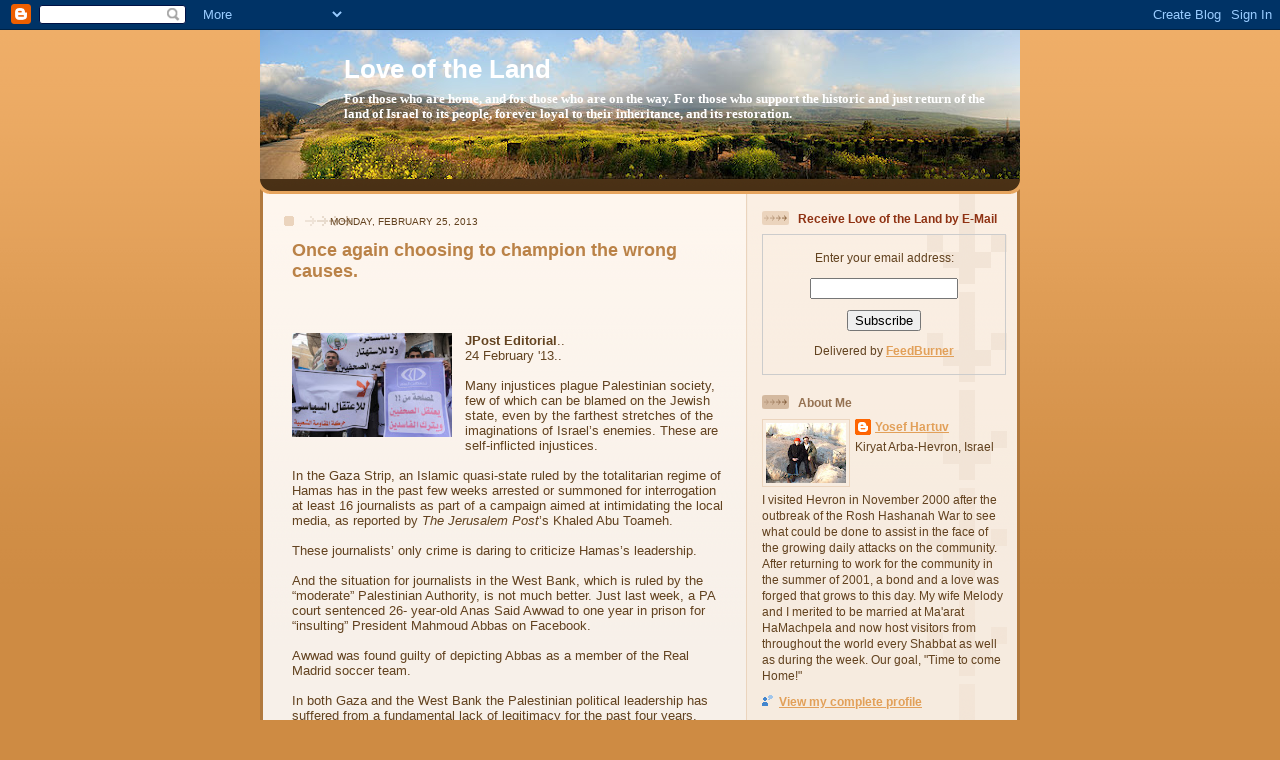

--- FILE ---
content_type: text/html; charset=UTF-8
request_url: https://calevbenyefuneh.blogspot.com/2013/02/once-again-choosing-to-champion-wrong.html
body_size: 25015
content:
<!DOCTYPE html>
<html dir='ltr' xmlns='http://www.w3.org/1999/xhtml' xmlns:b='http://www.google.com/2005/gml/b' xmlns:data='http://www.google.com/2005/gml/data' xmlns:expr='http://www.google.com/2005/gml/expr'>
<head>
<link href='https://www.blogger.com/static/v1/widgets/2944754296-widget_css_bundle.css' rel='stylesheet' type='text/css'/>
<meta content='text/html; charset=UTF-8' http-equiv='Content-Type'/>
<meta content='blogger' name='generator'/>
<link href='https://calevbenyefuneh.blogspot.com/favicon.ico' rel='icon' type='image/x-icon'/>
<link href='https://calevbenyefuneh.blogspot.com/2013/02/once-again-choosing-to-champion-wrong.html' rel='canonical'/>
<link rel="alternate" type="application/atom+xml" title="Love of the Land - Atom" href="https://calevbenyefuneh.blogspot.com/feeds/posts/default" />
<link rel="alternate" type="application/rss+xml" title="Love of the Land - RSS" href="https://calevbenyefuneh.blogspot.com/feeds/posts/default?alt=rss" />
<link rel="service.post" type="application/atom+xml" title="Love of the Land - Atom" href="https://www.blogger.com/feeds/5237022305227042607/posts/default" />

<link rel="alternate" type="application/atom+xml" title="Love of the Land - Atom" href="https://calevbenyefuneh.blogspot.com/feeds/301624383876432591/comments/default" />
<!--Can't find substitution for tag [blog.ieCssRetrofitLinks]-->
<link href='https://blogger.googleusercontent.com/img/b/R29vZ2xl/AVvXsEjHoNiSpsw6nmn6hIDDclkPO8Hi0HfjDk_MSo6K9T1c7Xb8bdg7klCWnm3ENELtWaXMxhJ1zg9bcpf91j6mHZcePVsjIRkGd7O_0RWOfMneASbuRsdQcADmRZBt1nRURpdepwCWiRX67Bg/s200/Once+again+choosing+to+champion+the+wrong+causes..jpg' rel='image_src'/>
<meta content='https://calevbenyefuneh.blogspot.com/2013/02/once-again-choosing-to-champion-wrong.html' property='og:url'/>
<meta content='Once again choosing to champion the wrong causes.' property='og:title'/>
<meta content='  JPost Editorial ..  24 February &#39;13..   Many injustices plague Palestinian society, few of which can be blamed on the Jewish state, even b...' property='og:description'/>
<meta content='https://blogger.googleusercontent.com/img/b/R29vZ2xl/AVvXsEjHoNiSpsw6nmn6hIDDclkPO8Hi0HfjDk_MSo6K9T1c7Xb8bdg7klCWnm3ENELtWaXMxhJ1zg9bcpf91j6mHZcePVsjIRkGd7O_0RWOfMneASbuRsdQcADmRZBt1nRURpdepwCWiRX67Bg/w1200-h630-p-k-no-nu/Once+again+choosing+to+champion+the+wrong+causes..jpg' property='og:image'/>
<title>Love of the Land: Once again choosing to champion the wrong causes.</title>
<style id='page-skin-1' type='text/css'><!--
/*
-----------------------------------------------
Blogger Template Style
Name: 	  Thisaway
Designer: Dan Rubin
URL:      www.superfluousbanter.org
Date:     29 Feb 2004
Updated by: Blogger Team
----------------------------------------------- */
/* Variable definitions
====================
<Variable name="textColor" description="Text Color"
type="color" default="#634320">
<Variable name="blogTitleColor" description="Blog Title Color"
type="color" default="#fef6ee">
<Variable name="blogDescriptionColor" description="Blog Description Color"
type="color" default="#fef6ee">
<Variable name="postTitleColor" description="Post Title Color"
type="color" default="#ba8247">
<Variable name="dateHeaderColor" description="Date Header Color"
type="color" default="#c8ab8f">
<Variable name="sidebarHeaderColor" description="Sidebar Title Color"
type="color" default="#bd9e80">
<Variable name="mainLinkColor" description="Link Color"
type="color" default="#bf4e27">
<Variable name="mainVisitedLinkColor" description="Visited Link Color"
type="color" default="#8f3213">
<Variable name="sidebarLinkColor" description="Sidebar Link Color"
type="color" default="#e2a059">
<Variable name="sidebarVisitedLinkColor"
description="Sidebar Visited Link Color"
type="color" default="#ba742a">
<Variable name="bodyFont" description="Text Font"
type="font" default="normal normal 100% Helvetica,Arial,Verdana,'Trebuchet MS', Sans-serif">
<Variable name="headerFont" description="Sidebar Title Font"
type="font"
default="normal bold 100% Helvetica,Arial,Verdana,'Trebuchet MS', Sans-serif">
<Variable name="pageTitleFont" description="Blog Title Font"
type="font"
default="normal bold 200% Helvetica,Arial,Verdana,'Trebuchet MS', Sans-serif">
<Variable name="blogDescriptionFont" description="Blog Description Font"
type="font"
default="normal normal 80% Helvetica,Arial,Verdana,'Trebuchet MS', Sans-serif">
<Variable name="startSide" description="Start side in blog language"
type="automatic" default="left">
<Variable name="endSide" description="End side in blog language"
type="automatic" default="right">
*/
/* global
----------------------------------------------- */
body {
margin: 0;
text-align: center;
min-width: 760px;
background: #ce8b43 url(//www.blogblog.com/thisaway/bg_body.gif) repeat-x left top;
color: #634320;
font-size: small;
}
blockquote {
margin: 0;
padding-top: 0;
padding-right: 10px;
padding-bottom: 0;
padding-left: 10px;
border-left: 6px solid #f7e8d8;
border-right: 6px solid #f7e8d8;
color: #ba8247;
}
code {
color: #ba8247;
}
hr {
display: none;
}
/* layout
----------------------------------------------- */
#outer-wrapper {
margin: 0 auto;
width: 760px;
text-align: left;
font: normal normal 100% Helvetica,Arial,Verdana,'Trebuchet MS', Sans-serif;
}
#header-wrapper {
padding-bottom: 15px;
background: url(//www.blogblog.com/thisaway/bg_header_bottom.gif) no-repeat left bottom;
}
#header {
background: #634320 url(//www.blogblog.com/thisaway/bg_header.gif) repeat-x left bottom;
}
#content-wrapper {
position: relative;
width: 760px;
background: #f7f0e9 url(//www.blogblog.com/thisaway/bg_main_wrapper.gif) repeat-y left top;
}
#main-wrapper {
display: inline; /* fixes a strange ie margin bug */
float: left;
margin-top: 0;
margin-right: 0;
margin-bottom: 0;
margin-left: 3px;
padding: 0;
width: 483px;
word-wrap: break-word; /* fix for long text breaking sidebar float in IE */
overflow: hidden;     /* fix for long non-text content breaking IE sidebar float */
}
#main {
padding-top: 22px;
padding-right: 8px;
padding-bottom: 0;
padding-left: 8px;
background: url(//www.blogblog.com/thisaway/bg_content.gif) repeat-x left top;
}
.post {
margin-top: 0;
margin-right: 8px;
margin-bottom: 14px;
margin-left: 21px;
padding: 0;
border-bottom: 3px solid #f7e8d8;
}
#comments {
margin-top: 0;
margin-right: 16px;
margin-bottom: 14px;
margin-left: 29px;
padding: 10px;
border: 1px solid #f0e0ce;
background-color: #f5ede4;
}
#sidebar-wrapper {
display: inline; /* fixes a strange ie margin bug */
float: right;
margin-top: 0;
margin-right: 3px;
margin-bottom: 0;
margin-left: 0;
width: 269px;
color: #634320;
line-height: 1.4em;
font-size: 90%;
background: url(//www.blogblog.com/thisaway/bg_sidebar.gif) repeat-x left top;
word-wrap: break-word; /* fix for long text breaking sidebar float in IE */
overflow: hidden;     /* fix for long non-text content breaking IE sidebar float */
}
#sidebar {
padding-top: 7px;
padding-right: 11px;
padding-bottom: 0;
padding-left: 14px;
background: url(//www.blogblog.com/thisaway/bg_sidebar_arrow.gif) repeat-y 179px 0;
}
#sidebar .widget {
margin-bottom: 20px;
}
#footer-wrapper {
padding-top: 15px;
background: url(//www.blogblog.com/thisaway/bg_footer_top.gif) no-repeat left top;
clear: both;
}
#footer {
background: #493015 url(//www.blogblog.com/thisaway/bg_footer.gif) repeat-x left top;
text-align: center;
min-height: 2em;
}
/* headings
----------------------------------------------- */
#header h1 {
margin: 0;
padding-top: 24px;
padding-right: 0;
padding-bottom: 0;
padding-left: 84px;
background: url(//www.blogblog.com/thisaway/icon_header_left.gif) no-repeat 16px 26px;
}
h2.date-header {
margin: 0;
padding-top: 0;
padding-right: 0;
padding-bottom: 0;
padding-left: 29px;
text-transform: uppercase;
color: #634320;
background: url(//www.blogblog.com/thisaway/icon_date.gif) no-repeat 13px 0;
font-size: 80%;
font-weight: normal;
}
.date-header span {
margin-top: 0;
margin-right: 0;
margin-bottom: 0;
margin-left: 5px;
padding-top: 0;
padding-right: 25px;
padding-bottom: 0;
padding-left: 25px;
background: url(//www.blogblog.com/thisaway/bg_date.gif) no-repeat left 0;
}
.sidebar h2 {
padding-top: 1px;
padding-right: 0;
padding-bottom: 0;
padding-left: 36px;
color: #8f3213;
background: url(//www.blogblog.com/thisaway/icon_sidebar_heading_left.gif) no-repeat left 45%;
font: normal bold 100% Helvetica,Arial,Verdana,'Trebuchet MS', Sans-serif;
}
.sidebar .Profile h2 {
color: #957252;
background: url(//www.blogblog.com/thisaway/icon_sidebar_profileheading_left.gif) no-repeat left 45%;
}
.post h3 {
margin-top: 13px;
margin-right: 0;
margin-bottom: 13px;
margin-left: 0;
padding: 0;
color: #ba8247;
font-size: 140%;
}
.post h3 a, .post h3 a:visited {
color: #ba8247;
}
#comments h4 {
margin-top: 0;
font-size: 120%;
}
/* text
----------------------------------------------- */
#header h1 {
color: #ffffff;
font: normal bold 200% Trebuchet, Trebuchet MS, Arial, sans-serif;
}
#header .description {
margin: 0;
padding-top: 7px;
padding-right: 16px;
padding-bottom: 0;
padding-left: 84px;
color: #ffffff;
font: normal bold 97% Georgia, Times, serif;
}
.post-body p {
line-height: 1.4em;
/* Fix bug in IE5/Win with italics in posts */
margin: 0;
height: 1%;
overflow: visible;
}
.post-footer {
font-size: 80%;
color: #634320;
}
.uncustomized-post-template .post-footer {
text-align: right;
}
.uncustomized-post-template .post-footer .post-author,
.uncustomized-post-template .post-footer .post-timestamp {
display: block;
float: left;
text-align: left;
margin-right: 4px;
}
p.comment-author {
font-size: 83%;
}
.deleted-comment {
font-style:italic;
color:gray;
}
.comment-body p {
line-height: 1.4em;
}
.feed-links {
clear: both;
line-height: 2.5em;
margin-bottom: 0.5em;
margin-left: 29px;
}
#footer .widget {
margin: 0;
padding-top: 0;
padding-right: 0;
padding-bottom: 15px;
padding-left: 55px;
color: #fef6ee;
font-size: 90%;
line-height: 1.4em;
background: url(//www.blogblog.com/thisaway/icon_footer.gif) no-repeat 16px 0;
}
/* lists
----------------------------------------------- */
.post ul {
padding-left: 32px;
list-style-type: none;
line-height: 1.4em;
}
.post li {
padding-top: 0;
padding-right: 0;
padding-bottom: 4px;
padding-left: 17px;
background: url(//www.blogblog.com/thisaway/icon_list_item_left.gif) no-repeat left 3px;
}
#comments ul {
margin: 0;
padding: 0;
list-style-type: none;
}
#comments li {
padding-top: 0;
padding-right: 0;
padding-bottom: 1px;
padding-left: 17px;
background: url(//www.blogblog.com/thisaway/icon_comment_left.gif) no-repeat left 3px;
}
.sidebar ul {
padding: 0;
list-style-type: none;
line-height: 1.2em;
margin-left: 0;
}
.sidebar li {
padding-top: 0;
padding-right: 0;
padding-bottom: 4px;
padding-left: 17px;
background: url(//www.blogblog.com/thisaway/icon_list_item.gif) no-repeat left 3px;
}
#blog-pager-newer-link {
float: left;
margin-left: 29px;
}
#blog-pager-older-link {
float: right;
margin-right: 16px;
}
#blog-pager {
text-align: center;
}
/* links
----------------------------------------------- */
a {
color: #bf4e27;
font-weight: bold;
}
a:hover {
color: #8f3213;
}
a.comment-link {
/* ie5.0/win doesn't apply padding to inline elements,
so we hide these two declarations from it */
background/* */:/**/url(//www.blogblog.com/thisaway/icon_comment_left.gif) no-repeat left 45%;
padding-left: 14px;
}
html>body a.comment-link {
/* respecified, for ie5/mac's benefit */
background: url(//www.blogblog.com/thisaway/icon_comment_left.gif) no-repeat left 45%;
padding-left: 14px;
}
.sidebar a {
color: #e2a059;
}
.sidebar a:hover {
color: #ba742a;
}
#header h1 a {
color: #ffffff;
text-decoration: none;
}
#header h1 a:hover {
color: #d9c6b4;
}
.post h3 a {
text-decoration: none;
}
a img {
border-width: 0;
}
.clear {
clear: both;
line-height: 0;
height: 0;
}
.profile-textblock {
clear: both;
margin-bottom: 10px;
margin-left: 0;
}
.profile-img {
float: left;
margin-top: 0;
margin-right: 5px;
margin-bottom: 5px;
margin-left: 0;
padding: 3px;
border: 1px solid #ebd4bd;
}
.profile-link {
padding-top: 0;
padding-right: 0;
padding-bottom: 0;
padding-left: 17px;
background: url(//www.blogblog.com/thisaway_blue/icon_profile_left.gif) no-repeat left 0;
}
/** Page structure tweaks for layout editor wireframe */
body#layout #main,
body#layout #sidebar {
padding: 0;
}

--></style>
<link href='https://www.blogger.com/dyn-css/authorization.css?targetBlogID=5237022305227042607&amp;zx=04bc681c-a0bc-4be0-9cf4-705f6339bbb8' media='none' onload='if(media!=&#39;all&#39;)media=&#39;all&#39;' rel='stylesheet'/><noscript><link href='https://www.blogger.com/dyn-css/authorization.css?targetBlogID=5237022305227042607&amp;zx=04bc681c-a0bc-4be0-9cf4-705f6339bbb8' rel='stylesheet'/></noscript>
<meta name='google-adsense-platform-account' content='ca-host-pub-1556223355139109'/>
<meta name='google-adsense-platform-domain' content='blogspot.com'/>

<!-- data-ad-client=ca-pub-3001898284038834 -->

</head>
<body>
<div class='navbar section' id='navbar'><div class='widget Navbar' data-version='1' id='Navbar1'><script type="text/javascript">
    function setAttributeOnload(object, attribute, val) {
      if(window.addEventListener) {
        window.addEventListener('load',
          function(){ object[attribute] = val; }, false);
      } else {
        window.attachEvent('onload', function(){ object[attribute] = val; });
      }
    }
  </script>
<div id="navbar-iframe-container"></div>
<script type="text/javascript" src="https://apis.google.com/js/platform.js"></script>
<script type="text/javascript">
      gapi.load("gapi.iframes:gapi.iframes.style.bubble", function() {
        if (gapi.iframes && gapi.iframes.getContext) {
          gapi.iframes.getContext().openChild({
              url: 'https://www.blogger.com/navbar/5237022305227042607?po\x3d301624383876432591\x26origin\x3dhttps://calevbenyefuneh.blogspot.com',
              where: document.getElementById("navbar-iframe-container"),
              id: "navbar-iframe"
          });
        }
      });
    </script><script type="text/javascript">
(function() {
var script = document.createElement('script');
script.type = 'text/javascript';
script.src = '//pagead2.googlesyndication.com/pagead/js/google_top_exp.js';
var head = document.getElementsByTagName('head')[0];
if (head) {
head.appendChild(script);
}})();
</script>
</div></div>
<div id='outer-wrapper'><div id='wrap2'>
<!-- skip links for text browsers -->
<span id='skiplinks' style='display:none;'>
<a href='#main'>skip to main </a> |
      <a href='#sidebar'>skip to sidebar</a>
</span>
<div id='header-wrapper'>
<div class='header section' id='header'><div class='widget Header' data-version='1' id='Header1'>
<div id='header-inner' style='background-image: url("https://blogger.googleusercontent.com/img/b/R29vZ2xl/AVvXsEiF9De8dStykOCY6oGqX0wdbLgKoqr0Zc0hojxhyDTggiDp0RkdBAXmHV6-1FCmDa15l7a74o5LQ9sjNNRemmQDGzV6EC7j6HSNfhfzWr1HMP5379Nzn39eYhskd1jfQpfkJSUWEeSxTrjk/s760/800px-Golan_357PAN.jpg"); background-position: left; min-height: 149px; _height: 149px; background-repeat: no-repeat; '>
<div class='titlewrapper' style='background: transparent'>
<h1 class='title' style='background: transparent; border-width: 0px'>
<a href='https://calevbenyefuneh.blogspot.com/'>
Love of the Land
</a>
</h1>
</div>
<div class='descriptionwrapper'>
<p class='description'><span>For those who are home, and for those who are on the way. For those who support the historic and just return of the land of Israel to its people, forever loyal to their inheritance, and its restoration.</span></p>
</div>
</div>
</div></div>
</div>
<div id='content-wrapper'>
<div id='crosscol-wrapper' style='text-align:center'>
<div class='crosscol no-items section' id='crosscol'></div>
</div>
<div id='main-wrapper'>
<div class='main section' id='main'><div class='widget Blog' data-version='1' id='Blog1'>
<div class='blog-posts hfeed'>

          <div class="date-outer">
        
<h2 class='date-header'><span>Monday, February 25, 2013</span></h2>

          <div class="date-posts">
        
<div class='post-outer'>
<div class='post hentry' itemscope='itemscope' itemtype='http://schema.org/BlogPosting'>
<a name='301624383876432591'></a>
<h3 class='post-title entry-title' itemprop='name'>
Once again choosing to champion the wrong causes.
</h3>
<div class='post-header'>
<div class='post-header-line-1'></div>
</div>
<div class='post-body entry-content' id='post-body-301624383876432591' itemprop='articleBody'>
<iframe allowTransparency='true' frameborder='0' scrolling='no' src='http://www.facebook.com/plugins/like.php?href=https://calevbenyefuneh.blogspot.com/2013/02/once-again-choosing-to-champion-wrong.html&send=false&layout=standard&show_faces=false&width=450&action=like&font=arial&colorscheme=light&height=35' style='border:none; overflow:hidden; width:450px; height:35px;'></iframe>
<div class="separator" style="clear: both; text-align: center;">
<a href="https://blogger.googleusercontent.com/img/b/R29vZ2xl/AVvXsEjHoNiSpsw6nmn6hIDDclkPO8Hi0HfjDk_MSo6K9T1c7Xb8bdg7klCWnm3ENELtWaXMxhJ1zg9bcpf91j6mHZcePVsjIRkGd7O_0RWOfMneASbuRsdQcADmRZBt1nRURpdepwCWiRX67Bg/s1600/Once+again+choosing+to+champion+the+wrong+causes..jpg" imageanchor="1" style="clear: left; float: left; margin-bottom: 1em; margin-right: 1em;"><img border="0" height="104" src="https://blogger.googleusercontent.com/img/b/R29vZ2xl/AVvXsEjHoNiSpsw6nmn6hIDDclkPO8Hi0HfjDk_MSo6K9T1c7Xb8bdg7klCWnm3ENELtWaXMxhJ1zg9bcpf91j6mHZcePVsjIRkGd7O_0RWOfMneASbuRsdQcADmRZBt1nRURpdepwCWiRX67Bg/s200/Once+again+choosing+to+champion+the+wrong+causes..jpg" width="160" /></a></div>
<b>JPost Editorial</b>..<br />
24 February '13..<br />
<br />
Many injustices plague Palestinian society, few of which can be blamed on the Jewish state, even by the farthest stretches of the imaginations of Israel&#8217;s enemies. These are self-inflicted injustices.<br />
<br />
In the Gaza Strip, an Islamic quasi-state ruled by the totalitarian regime of Hamas has in the past few weeks arrested or summoned for interrogation at least 16 journalists as part of a campaign aimed at intimidating the local media, as reported by <i>The Jerusalem Post</i>&#8217;s Khaled Abu Toameh.<br />
<br />
These journalists&#8217; only crime is daring to criticize Hamas&#8217;s leadership.<br />
<br />
And the situation for journalists in the West Bank, which is ruled by the &#8220;moderate&#8221; Palestinian Authority, is not much better. Just last week, a PA court sentenced 26- year-old Anas Said Awwad to one year in prison for &#8220;insulting&#8221; President Mahmoud Abbas on Facebook.<br />
<br />
Awwad was found guilty of depicting Abbas as a member of the Real Madrid soccer team.<br />
<br />
In both Gaza and the West Bank the Palestinian political leadership has suffered from a fundamental lack of legitimacy for the past four years. Besides municipal votes, the last democratic election in Gaza and the West Bank took place in 2006. Palestinians were supposed to hold elections again in 2009. But after Hamas&#8217;s victory in the last election, Palestinian leadership was split.<br />
<br />
With Western support, the Fatah-led PLO managed to maintain control over the West Bank. In Gaza, Hamas launched a violent and successful putsch in which Fatah members were shot down in the streets or thrown off buildings. Warnings by Israel that if Hamas were allowed to participate, Palestinians&#8217; first truly democratic election (Hamas boycotted the 1996 vote) would be their last were not heeded by then-US president George Bush.<br />
<br />
Yet, neither the jailing and intimidation of journalists (and other human rights abuses), nor the lack of democratic representation in their political leadership, has mobilized Palestinians in a significant way. At best, rallies are occasionally organized under the vague banner of &#8220;Palestinian unity.&#8221;<br />
<br />
<a name="more"></a><br />
Instead, Palestinians &#8211; and Arab citizens of Israel &#8211; are rallying under a different banner: the rights of Palestinian terrorists in Israeli jails. Palestinians and Israel&#8217;s Arabs, threatening a third intifada, have been demonstrating against the &#8220;injustice&#8221; of Israel&#8217;s rearrest of terrorists who are among the 1,027 Palestinian prisoners released in October 2011 under the Egypt-brokered deal between Hamas and Israel for the return of IDF soldier Gilad Schalit.<br />
<br />
Samer Tariq Ahmad Essawi, a member of the Popular Front for the Liberation of Palestine, is one of the rearrested terrorists. Essawi was captured in April 2002 and later sentenced to 30 years for possessing weapons and for helping to form terrorist cells in the Jerusalem area. He was one of many terrorists arrested during Defensive Shield, the military operation carried out under thenprime minister Ariel Sharon that essentially ended the second intifada and restored security to Israelis who had been regular victims of suicide bombings and shootings.<br />
<br />
Another rearrested prisoner is Ayman Sharawna, who was arrested for helping carry out a terrorist attack in Beersheba. On the morning of May 11, 2002, two Palestinian terrorists placed an improvised bomb near a group of civilians in the Old City of Beersheba and fled. A technical fault prevented the bomb from exploding fully.<br />
<br />
Eighteen civilians were wounded. Sharawna was sentenced to 38 years imprisonment.<br />
<br />
Both men were released in the Schalit deal and both men subsequently violated the conditions of their release.<br />
<br />
Sharawna returned to terrorist activities with Hamas, according to the IDF, and was arrested in January 2012.<br />
<br />
Essawi, who was freed on condition he remain inside Jerusalem, left the city to visit the nearby PA town of a- Ram and was arrested in July 2012. Both men must now finish out their original sentences.<br />
<br />
Inexplicably, Palestinians &#8211; and Israel&#8217;s Arab citizens &#8211; have chosen to champion the causes of these hunger-striking terrorists and others while ignoring the fates of journalists arrested, beaten, censored and arrested by their own political leadership, which for four years now has been ruling without democratic legitimacy. Under the circumstances, what prospects for peace can US President Barack Obama hope for when he visits the region next month?<br />
<br />
<b>Link:</b> <i>http://www.jpost.com/Opinion/Editorials/Article.aspx?id=304390</i><br />
<i><br />
</i> <br />
<div style="font-family: arial; font-size: small;">
<em style="background-color: #f7f0e9; border: 0px; color: #634320; font-family: Arial; font-size: 13px; line-height: 19.5px; margin: 0px; outline: 0px; padding: 0px; vertical-align: baseline;"><span style="border: 0px; font-family: inherit; font-style: inherit; margin: 0px; outline: 0px; padding: 0px; vertical-align: baseline;"><i style="font-family: Helvetica, Arial, Verdana, 'Trebuchet MS', sans-serif; line-height: normal;"><i><span style="color: #660000;">Updates throughout the day at&nbsp;<a href="http://calevbenyefuneh.blogspot.com/" style="color: #bf4e27; font-weight: bold;" target="_blank">http://calevbenyefuneh.<wbr></wbr>blogspot.com</a>. If you enjoy "<b>Love of the Land</b>", please be a subscriber. Just put your email address in the "<b>Subscribe</b>" box on the upper right-hand corner of the page.<b>Twitter updates</b>&nbsp;at&nbsp;<a href="https://twitter.com/#%21/search/realtime/LoveoftheLand" style="color: #bf4e27; font-weight: bold;" target="_blank">LoveoftheLand</a>&nbsp;as well as our&nbsp;<a href="https://www.facebook.com/LoveOfTheLand" style="color: #bf4e27; font-weight: bold;" target="_blank"><b>Love of the Land</b></a>&nbsp;page at&nbsp;<b>Facebook</b>.</span></i></i></span></em></div>
<div style="font-family: arial; font-size: small;">
<em style="background-color: #f7f0e9; border: 0px; color: #634320; font-family: Arial; font-size: 13px; line-height: 19.5px; margin: 0px; outline: 0px; padding: 0px; vertical-align: baseline;"><span style="border: 0px; font-family: inherit; font-style: inherit; margin: 0px; outline: 0px; padding: 0px; vertical-align: baseline;"><i style="font-family: Helvetica, Arial, Verdana, 'Trebuchet MS', sans-serif; line-height: normal;"><i><span style="color: #660000;">.</span></i></i></span></em></div>
<div style='clear: both;'></div>
</div>
<div class='post-footer'>
<div class='post-footer-line post-footer-line-1'><span class='post-author vcard'>
Posted by
<span class='fn'>
<a href='https://www.blogger.com/profile/02953012080767839213' itemprop='author' rel='author' title='author profile'>
Yosef Hartuv
</a>
</span>
</span>
<span class='post-timestamp'>
at
<a class='timestamp-link' href='https://calevbenyefuneh.blogspot.com/2013/02/once-again-choosing-to-champion-wrong.html' itemprop='url' rel='bookmark' title='permanent link'><abbr class='published' itemprop='datePublished' title='2013-02-25T10:48:00+02:00'>10:48:00&#8239;AM</abbr></a>
</span>
<span class='post-comment-link'>
</span>
<span class='post-icons'>
<span class='item-action'>
<a href='https://www.blogger.com/email-post/5237022305227042607/301624383876432591' title='Email Post'>
<img alt="" class="icon-action" height="13" src="//img1.blogblog.com/img/icon18_email.gif" width="18">
</a>
</span>
<span class='item-control blog-admin pid-784300058'>
<a href='https://www.blogger.com/post-edit.g?blogID=5237022305227042607&postID=301624383876432591&from=pencil' title='Edit Post'>
<img alt='' class='icon-action' height='18' src='https://resources.blogblog.com/img/icon18_edit_allbkg.gif' width='18'/>
</a>
</span>
</span>
<span class='post-backlinks post-comment-link'>
</span>
</div>
<div class='post-footer-line post-footer-line-2'><span class='post-labels'>
Labels:
<a href='https://calevbenyefuneh.blogspot.com/search/label/Palestinian%20Arab%20terrorists' rel='tag'>Palestinian Arab terrorists</a>,
<a href='https://calevbenyefuneh.blogspot.com/search/label/Palestinian%20journalists' rel='tag'>Palestinian journalists</a>
</span>
</div>
<div class='post-footer-line post-footer-line-3'></div>
</div>
</div>
<div class='comments' id='comments'>
<a name='comments'></a>
<h4>1 comment:</h4>
<div class='comments-content'>
<script async='async' src='' type='text/javascript'></script>
<script type='text/javascript'>
    (function() {
      var items = null;
      var msgs = null;
      var config = {};

// <![CDATA[
      var cursor = null;
      if (items && items.length > 0) {
        cursor = parseInt(items[items.length - 1].timestamp) + 1;
      }

      var bodyFromEntry = function(entry) {
        var text = (entry &&
                    ((entry.content && entry.content.$t) ||
                     (entry.summary && entry.summary.$t))) ||
            '';
        if (entry && entry.gd$extendedProperty) {
          for (var k in entry.gd$extendedProperty) {
            if (entry.gd$extendedProperty[k].name == 'blogger.contentRemoved') {
              return '<span class="deleted-comment">' + text + '</span>';
            }
          }
        }
        return text;
      }

      var parse = function(data) {
        cursor = null;
        var comments = [];
        if (data && data.feed && data.feed.entry) {
          for (var i = 0, entry; entry = data.feed.entry[i]; i++) {
            var comment = {};
            // comment ID, parsed out of the original id format
            var id = /blog-(\d+).post-(\d+)/.exec(entry.id.$t);
            comment.id = id ? id[2] : null;
            comment.body = bodyFromEntry(entry);
            comment.timestamp = Date.parse(entry.published.$t) + '';
            if (entry.author && entry.author.constructor === Array) {
              var auth = entry.author[0];
              if (auth) {
                comment.author = {
                  name: (auth.name ? auth.name.$t : undefined),
                  profileUrl: (auth.uri ? auth.uri.$t : undefined),
                  avatarUrl: (auth.gd$image ? auth.gd$image.src : undefined)
                };
              }
            }
            if (entry.link) {
              if (entry.link[2]) {
                comment.link = comment.permalink = entry.link[2].href;
              }
              if (entry.link[3]) {
                var pid = /.*comments\/default\/(\d+)\?.*/.exec(entry.link[3].href);
                if (pid && pid[1]) {
                  comment.parentId = pid[1];
                }
              }
            }
            comment.deleteclass = 'item-control blog-admin';
            if (entry.gd$extendedProperty) {
              for (var k in entry.gd$extendedProperty) {
                if (entry.gd$extendedProperty[k].name == 'blogger.itemClass') {
                  comment.deleteclass += ' ' + entry.gd$extendedProperty[k].value;
                } else if (entry.gd$extendedProperty[k].name == 'blogger.displayTime') {
                  comment.displayTime = entry.gd$extendedProperty[k].value;
                }
              }
            }
            comments.push(comment);
          }
        }
        return comments;
      };

      var paginator = function(callback) {
        if (hasMore()) {
          var url = config.feed + '?alt=json&v=2&orderby=published&reverse=false&max-results=50';
          if (cursor) {
            url += '&published-min=' + new Date(cursor).toISOString();
          }
          window.bloggercomments = function(data) {
            var parsed = parse(data);
            cursor = parsed.length < 50 ? null
                : parseInt(parsed[parsed.length - 1].timestamp) + 1
            callback(parsed);
            window.bloggercomments = null;
          }
          url += '&callback=bloggercomments';
          var script = document.createElement('script');
          script.type = 'text/javascript';
          script.src = url;
          document.getElementsByTagName('head')[0].appendChild(script);
        }
      };
      var hasMore = function() {
        return !!cursor;
      };
      var getMeta = function(key, comment) {
        if ('iswriter' == key) {
          var matches = !!comment.author
              && comment.author.name == config.authorName
              && comment.author.profileUrl == config.authorUrl;
          return matches ? 'true' : '';
        } else if ('deletelink' == key) {
          return config.baseUri + '/comment/delete/'
               + config.blogId + '/' + comment.id;
        } else if ('deleteclass' == key) {
          return comment.deleteclass;
        }
        return '';
      };

      var replybox = null;
      var replyUrlParts = null;
      var replyParent = undefined;

      var onReply = function(commentId, domId) {
        if (replybox == null) {
          // lazily cache replybox, and adjust to suit this style:
          replybox = document.getElementById('comment-editor');
          if (replybox != null) {
            replybox.height = '250px';
            replybox.style.display = 'block';
            replyUrlParts = replybox.src.split('#');
          }
        }
        if (replybox && (commentId !== replyParent)) {
          replybox.src = '';
          document.getElementById(domId).insertBefore(replybox, null);
          replybox.src = replyUrlParts[0]
              + (commentId ? '&parentID=' + commentId : '')
              + '#' + replyUrlParts[1];
          replyParent = commentId;
        }
      };

      var hash = (window.location.hash || '#').substring(1);
      var startThread, targetComment;
      if (/^comment-form_/.test(hash)) {
        startThread = hash.substring('comment-form_'.length);
      } else if (/^c[0-9]+$/.test(hash)) {
        targetComment = hash.substring(1);
      }

      // Configure commenting API:
      var configJso = {
        'maxDepth': config.maxThreadDepth
      };
      var provider = {
        'id': config.postId,
        'data': items,
        'loadNext': paginator,
        'hasMore': hasMore,
        'getMeta': getMeta,
        'onReply': onReply,
        'rendered': true,
        'initComment': targetComment,
        'initReplyThread': startThread,
        'config': configJso,
        'messages': msgs
      };

      var render = function() {
        if (window.goog && window.goog.comments) {
          var holder = document.getElementById('comment-holder');
          window.goog.comments.render(holder, provider);
        }
      };

      // render now, or queue to render when library loads:
      if (window.goog && window.goog.comments) {
        render();
      } else {
        window.goog = window.goog || {};
        window.goog.comments = window.goog.comments || {};
        window.goog.comments.loadQueue = window.goog.comments.loadQueue || [];
        window.goog.comments.loadQueue.push(render);
      }
    })();
// ]]>
  </script>
<div id='comment-holder'>
<div class="comment-thread toplevel-thread"><ol id="top-ra"><li class="comment" id="c4416383668434388720"><div class="avatar-image-container"><img src="//www.blogger.com/img/blogger_logo_round_35.png" alt=""/></div><div class="comment-block"><div class="comment-header"><cite class="user"><a href="https://www.blogger.com/profile/03981612261484663741" rel="nofollow">Francine Root-Adler</a></cite><span class="icon user "></span><span class="datetime secondary-text"><a rel="nofollow" href="https://calevbenyefuneh.blogspot.com/2013/02/once-again-choosing-to-champion-wrong.html?showComment=1361803393525#c4416383668434388720">February 25, 2013 at 4:43&#8239;PM</a></span></div><p class="comment-content">I forgot to put the Youtube link for people to see. Here&#39;s the link: http://www.youtube.com/watch?v=zl85AL1l0H0<br></p><span class="comment-actions secondary-text"><a class="comment-reply" target="_self" data-comment-id="4416383668434388720">Reply</a><span class="item-control blog-admin blog-admin pid-410826568"><a target="_self" href="https://www.blogger.com/comment/delete/5237022305227042607/4416383668434388720">Delete</a></span></span></div><div class="comment-replies"><div id="c4416383668434388720-rt" class="comment-thread inline-thread hidden"><span class="thread-toggle thread-expanded"><span class="thread-arrow"></span><span class="thread-count"><a target="_self">Replies</a></span></span><ol id="c4416383668434388720-ra" class="thread-chrome thread-expanded"><div></div><div id="c4416383668434388720-continue" class="continue"><a class="comment-reply" target="_self" data-comment-id="4416383668434388720">Reply</a></div></ol></div></div><div class="comment-replybox-single" id="c4416383668434388720-ce"></div></li></ol><div id="top-continue" class="continue"><a class="comment-reply" target="_self">Add comment</a></div><div class="comment-replybox-thread" id="top-ce"></div><div class="loadmore hidden" data-post-id="301624383876432591"><a target="_self">Load more...</a></div></div>
</div>
</div>
<p class='comment-footer'>
<div class='comment-form'>
<a name='comment-form'></a>
<p>
</p>
<a href='https://www.blogger.com/comment/frame/5237022305227042607?po=301624383876432591&hl=en&saa=85391&origin=https://calevbenyefuneh.blogspot.com' id='comment-editor-src'></a>
<iframe allowtransparency='true' class='blogger-iframe-colorize blogger-comment-from-post' frameborder='0' height='410px' id='comment-editor' name='comment-editor' src='' width='100%'></iframe>
<script src='https://www.blogger.com/static/v1/jsbin/2830521187-comment_from_post_iframe.js' type='text/javascript'></script>
<script type='text/javascript'>
      BLOG_CMT_createIframe('https://www.blogger.com/rpc_relay.html');
    </script>
</div>
</p>
<div id='backlinks-container'>
<div id='Blog1_backlinks-container'>
</div>
</div>
</div>
</div>

        </div></div>
      
</div>
<div class='blog-pager' id='blog-pager'>
<span id='blog-pager-newer-link'>
<a class='blog-pager-newer-link' href='https://calevbenyefuneh.blogspot.com/2013/02/jews-under-attack-in-europe.html' id='Blog1_blog-pager-newer-link' title='Newer Post'>Newer Post</a>
</span>
<span id='blog-pager-older-link'>
<a class='blog-pager-older-link' href='https://calevbenyefuneh.blogspot.com/2013/02/video-idf-reservists-respond-to-five.html' id='Blog1_blog-pager-older-link' title='Older Post'>Older Post</a>
</span>
<a class='home-link' href='https://calevbenyefuneh.blogspot.com/'>Home</a>
</div>
<div class='clear'></div>
<div class='post-feeds'>
<div class='feed-links'>
Subscribe to:
<a class='feed-link' href='https://calevbenyefuneh.blogspot.com/feeds/301624383876432591/comments/default' target='_blank' type='application/atom+xml'>Post Comments (Atom)</a>
</div>
</div>
</div></div>
</div>
<div id='sidebar-wrapper'>
<div class='sidebar section' id='sidebar'><div class='widget HTML' data-version='1' id='HTML5'>
<h2 class='title'>Receive Love of the Land by E-Mail</h2>
<div class='widget-content'>
<form action="http://feedburner.google.com/fb/a/mailverify" style="border:1px solid #ccc;padding:3px;text-align:center;" target="popupwindow" method="post" onsubmit="window.open('http://feedburner.google.com/fb/a/mailverify?uri=LoveOfTheLand', 'popupwindow', 'scrollbars=yes,width=550,height=520');return true"><p>Enter your email address:</p><p><input style="width:140px" name="email" type="text" /></p><input value="LoveOfTheLand" name="uri" type="hidden" /><input value="en_US" name="loc" type="hidden" /><input value="Subscribe" type="submit" /><p>Delivered by <a href="http://feedburner.google.com" target="_blank">FeedBurner</a></p></form>
</div>
<div class='clear'></div>
</div><div class='widget Profile' data-version='1' id='Profile1'>
<h2>About Me</h2>
<div class='widget-content'>
<a href='https://www.blogger.com/profile/02953012080767839213'><img alt='My photo' class='profile-img' height='60' src='//4.bp.blogspot.com/_sqt7W9n8ixQ/SgsnBfRRAjI/AAAAAAAAAMA/eWUeXVuUJ-U/S220-s80/31dec+009.jpg' width='80'/></a>
<dl class='profile-datablock'>
<dt class='profile-data'>
<a class='profile-name-link g-profile' href='https://www.blogger.com/profile/02953012080767839213' rel='author' style='background-image: url(//www.blogger.com/img/logo-16.png);'>
Yosef Hartuv
</a>
</dt>
<dd class='profile-data'>Kiryat Arba-Hevron, Israel</dd>
<dd class='profile-textblock'>I visited Hevron in November 2000 after the outbreak of the Rosh Hashanah War to see what could be done to assist in the face of the growing daily attacks on the community. After returning to work for the community in the summer of 2001, a bond and a love was forged that grows to this day. My wife Melody and I merited to be married at Ma'arat HaMachpela and now host visitors from throughout the world every Shabbat as well as during the week. Our goal, "Time to come Home!"</dd>
</dl>
<a class='profile-link' href='https://www.blogger.com/profile/02953012080767839213' rel='author'>View my complete profile</a>
<div class='clear'></div>
</div>
</div><div class='widget Subscribe' data-version='1' id='Subscribe1'>
<div style='white-space:nowrap'>
<h2 class='title'>Subscribe To</h2>
<div class='widget-content'>
<div class='subscribe-wrapper subscribe-type-POST'>
<div class='subscribe expanded subscribe-type-POST' id='SW_READER_LIST_Subscribe1POST' style='display:none;'>
<div class='top'>
<span class='inner' onclick='return(_SW_toggleReaderList(event, "Subscribe1POST"));'>
<img class='subscribe-dropdown-arrow' src='https://resources.blogblog.com/img/widgets/arrow_dropdown.gif'/>
<img align='absmiddle' alt='' border='0' class='feed-icon' src='https://resources.blogblog.com/img/icon_feed12.png'/>
Posts
</span>
<div class='feed-reader-links'>
<a class='feed-reader-link' href='https://www.netvibes.com/subscribe.php?url=https%3A%2F%2Fcalevbenyefuneh.blogspot.com%2Ffeeds%2Fposts%2Fdefault' target='_blank'>
<img src='https://resources.blogblog.com/img/widgets/subscribe-netvibes.png'/>
</a>
<a class='feed-reader-link' href='https://add.my.yahoo.com/content?url=https%3A%2F%2Fcalevbenyefuneh.blogspot.com%2Ffeeds%2Fposts%2Fdefault' target='_blank'>
<img src='https://resources.blogblog.com/img/widgets/subscribe-yahoo.png'/>
</a>
<a class='feed-reader-link' href='https://calevbenyefuneh.blogspot.com/feeds/posts/default' target='_blank'>
<img align='absmiddle' class='feed-icon' src='https://resources.blogblog.com/img/icon_feed12.png'/>
                  Atom
                </a>
</div>
</div>
<div class='bottom'></div>
</div>
<div class='subscribe' id='SW_READER_LIST_CLOSED_Subscribe1POST' onclick='return(_SW_toggleReaderList(event, "Subscribe1POST"));'>
<div class='top'>
<span class='inner'>
<img class='subscribe-dropdown-arrow' src='https://resources.blogblog.com/img/widgets/arrow_dropdown.gif'/>
<span onclick='return(_SW_toggleReaderList(event, "Subscribe1POST"));'>
<img align='absmiddle' alt='' border='0' class='feed-icon' src='https://resources.blogblog.com/img/icon_feed12.png'/>
Posts
</span>
</span>
</div>
<div class='bottom'></div>
</div>
</div>
<div class='subscribe-wrapper subscribe-type-PER_POST'>
<div class='subscribe expanded subscribe-type-PER_POST' id='SW_READER_LIST_Subscribe1PER_POST' style='display:none;'>
<div class='top'>
<span class='inner' onclick='return(_SW_toggleReaderList(event, "Subscribe1PER_POST"));'>
<img class='subscribe-dropdown-arrow' src='https://resources.blogblog.com/img/widgets/arrow_dropdown.gif'/>
<img align='absmiddle' alt='' border='0' class='feed-icon' src='https://resources.blogblog.com/img/icon_feed12.png'/>
Comments
</span>
<div class='feed-reader-links'>
<a class='feed-reader-link' href='https://www.netvibes.com/subscribe.php?url=https%3A%2F%2Fcalevbenyefuneh.blogspot.com%2Ffeeds%2F301624383876432591%2Fcomments%2Fdefault' target='_blank'>
<img src='https://resources.blogblog.com/img/widgets/subscribe-netvibes.png'/>
</a>
<a class='feed-reader-link' href='https://add.my.yahoo.com/content?url=https%3A%2F%2Fcalevbenyefuneh.blogspot.com%2Ffeeds%2F301624383876432591%2Fcomments%2Fdefault' target='_blank'>
<img src='https://resources.blogblog.com/img/widgets/subscribe-yahoo.png'/>
</a>
<a class='feed-reader-link' href='https://calevbenyefuneh.blogspot.com/feeds/301624383876432591/comments/default' target='_blank'>
<img align='absmiddle' class='feed-icon' src='https://resources.blogblog.com/img/icon_feed12.png'/>
                  Atom
                </a>
</div>
</div>
<div class='bottom'></div>
</div>
<div class='subscribe' id='SW_READER_LIST_CLOSED_Subscribe1PER_POST' onclick='return(_SW_toggleReaderList(event, "Subscribe1PER_POST"));'>
<div class='top'>
<span class='inner'>
<img class='subscribe-dropdown-arrow' src='https://resources.blogblog.com/img/widgets/arrow_dropdown.gif'/>
<span onclick='return(_SW_toggleReaderList(event, "Subscribe1PER_POST"));'>
<img align='absmiddle' alt='' border='0' class='feed-icon' src='https://resources.blogblog.com/img/icon_feed12.png'/>
Comments
</span>
</span>
</div>
<div class='bottom'></div>
</div>
</div>
<div style='clear:both'></div>
</div>
</div>
<div class='clear'></div>
</div><div class='widget HTML' data-version='1' id='HTML1'>
<div class='widget-content'>
<script src="//www.clocklink.com/embed.js"></script><script language="JavaScript" type="text/javascript">obj=new Object;obj.clockfile="5005-gray.swf";obj.TimeZone="GMT0200";obj.width=120;obj.height=40;obj.wmode="transparent";showClock(obj);</script>
</div>
<div class='clear'></div>
</div><div class='widget HTML' data-version='1' id='HTML9'>
<h2 class='title'>FEEDJIT Live Traffic Feed</h2>
<div class='widget-content'>
<span style="font-weight:;"><span style="font-weight:;"></span></span><script src="//feedjit.com/serve/?bc=FFFFFF&amp;tc=494949&amp;brd1=336699&amp;lnk=494949&amp;hc=336699&amp;ww=160" type="text/javascript"></script><noscript><a href="http://feedjit.com/">Feedjit Live Blog Stats</a></noscript>
</div>
<div class='clear'></div>
</div><div class='widget Stats' data-version='1' id='Stats1'>
<h2>Total Pageviews</h2>
<div class='widget-content'>
<div id='Stats1_content' style='display: none;'>
<span class='counter-wrapper graph-counter-wrapper' id='Stats1_totalCount'>
</span>
<div class='clear'></div>
</div>
</div>
</div><div class='widget LinkList' data-version='1' id='LinkList5'>
<h2>Weather B'Aretz</h2>
<div class='widget-content'>
<ul>
<li><a href='http://www.weather-it-is-israel.com/'>http://www.weather-it-is-israel.com/</a></li>
</ul>
<div class='clear'></div>
</div>
</div><div class='widget BlogList' data-version='1' id='BlogList1'>
<h2 class='title'>My Blog List</h2>
<div class='widget-content'>
<div class='blog-list-container' id='BlogList1_container'>
<ul id='BlogList1_blogs'>
<li style='display: block;'>
<div class='blog-icon'>
<img data-lateloadsrc='https://lh3.googleusercontent.com/blogger_img_proxy/AEn0k_s6rHVT6p2F_JYDYfQUpkEEs3ZTsbe85ex079ZaXwjrWxWAiv3Vuc7D4yrxCHCDLXPRRyzB8SygBjjgNMzl_S9MECqm=s16-w16-h16' height='16' width='16'/>
</div>
<div class='blog-content'>
<div class='blog-title'>
<a href='https://abuyehuda.com' target='_blank'>
Abu Yehuda</a>
</div>
<div class='item-content'>
<span class='item-title'>
<a href='https://abuyehuda.com/2025/08/now-what-2/' target='_blank'>
Now What?
</a>
</span>
<div class='item-time'>
5 months ago
</div>
</div>
</div>
<div style='clear: both;'></div>
</li>
<li style='display: block;'>
<div class='blog-icon'>
<img data-lateloadsrc='https://lh3.googleusercontent.com/blogger_img_proxy/AEn0k_u6HKKuDadpT1p-JZYHFzwWM1yKd2CYDQS2mAmEtkR_OSsDWbGu0_0CYqTFo4-Stiif5Al3bCeFDbv9vJlQme8MwAYT0g=s16-w16-h16' height='16' width='16'/>
</div>
<div class='blog-content'>
<div class='blog-title'>
<a href='https://camera-uk.org/' target='_blank'>
BBC Watch</a>
</div>
<div class='item-content'>
<span class='item-title'>
<a href='https://camera-uk.org/2026/01/20/bbc-online-archive-failures-continue-to-compromise-reporting/?utm_source=rss&utm_medium=rss&utm_campaign=bbc-online-archive-failures-continue-to-compromise-reporting' target='_blank'>
BBC online archive failures continue to compromise reporting
</a>
</span>
<div class='item-time'>
21 hours ago
</div>
</div>
</div>
<div style='clear: both;'></div>
</li>
<li style='display: block;'>
<div class='blog-icon'>
<img data-lateloadsrc='https://lh3.googleusercontent.com/blogger_img_proxy/AEn0k_vOf7_eQ41qPC8PI5xs3Lt2nVUAJodBCFy-ACtlsEW2iKA3JmJD7meTikbAQAdalROEN83cc_gFjybut2wVcSbgYn8Dfn-ZcA=s16-w16-h16' height='16' width='16'/>
</div>
<div class='blog-content'>
<div class='blog-title'>
<a href='https://david-collier.com/' target='_blank'>
Beyond the great divide</a>
</div>
<div class='item-content'>
<span class='item-title'>
<a href='https://david-collier.com/open-letter-to-the-manchester-city-council/' target='_blank'>
Open Letter to Manchester City Council: Don&#8217;t Undermine Antisemitism 
Safeguards
</a>
</span>
<div class='item-time'>
1 day ago
</div>
</div>
</div>
<div style='clear: both;'></div>
</li>
<li style='display: block;'>
<div class='blog-icon'>
<img data-lateloadsrc='https://lh3.googleusercontent.com/blogger_img_proxy/AEn0k_u6HKKuDadpT1p-JZYHFzwWM1yKd2CYDQS2mAmEtkR_OSsDWbGu0_0CYqTFo4-Stiif5Al3bCeFDbv9vJlQme8MwAYT0g=s16-w16-h16' height='16' width='16'/>
</div>
<div class='blog-content'>
<div class='blog-title'>
<a href='https://camera-uk.org' target='_blank'>
CiF Watch</a>
</div>
<div class='item-content'>
<span class='item-title'>
<a href='https://camera-uk.org/2021/10/15/weekend-long-read-280/?utm_source=rss&utm_medium=rss&utm_campaign=weekend-long-read-280' target='_blank'>
Weekend long read
</a>
</span>
<div class='item-time'>
4 years ago
</div>
</div>
</div>
<div style='clear: both;'></div>
</li>
<li style='display: block;'>
<div class='blog-icon'>
<img data-lateloadsrc='https://lh3.googleusercontent.com/blogger_img_proxy/AEn0k_tTOj9JdL9SSZtytncYE7Po-XEyQnfVT1nVmv_zUr9PHMYgYV0Jim7quWSPshmbGpkOXcbbDkKAGf5aAtFBYKmz2d4ziLPTV4MB=s16-w16-h16' height='16' width='16'/>
</div>
<div class='blog-content'>
<div class='blog-title'>
<a href='https://www.commentary.org' target='_blank'>
Commentary Magazine</a>
</div>
<div class='item-content'>
<span class='item-title'>
<a href='https://www.commentary.org/seth-mandel/united-states-of-charlottesville/' target='_blank'>
United States of Charlottesville
</a>
</span>
<div class='item-time'>
1 year ago
</div>
</div>
</div>
<div style='clear: both;'></div>
</li>
<li style='display: block;'>
<div class='blog-icon'>
<img data-lateloadsrc='https://lh3.googleusercontent.com/blogger_img_proxy/AEn0k_s0oH0qYuvTH544hRAdyZPKRZmQnS04nnjSxw82LbYBMNGf0-dZMGeALRYu4zh75gETxqO49B508jDCQqNhYJZkPP7PnmOX5wN9nQ7vZ7ZL=s16-w16-h16' height='16' width='16'/>
</div>
<div class='blog-content'>
<div class='blog-title'>
<a href='https://daphneanson.blogspot.com/' target='_blank'>
Daphne Anson</a>
</div>
<div class='item-content'>
<span class='item-title'>
<a href='https://daphneanson.blogspot.com/2020/07/over-out.html' target='_blank'>
Over & Out
</a>
</span>
<div class='item-time'>
5 years ago
</div>
</div>
</div>
<div style='clear: both;'></div>
</li>
<li style='display: block;'>
<div class='blog-icon'>
<img data-lateloadsrc='https://lh3.googleusercontent.com/blogger_img_proxy/AEn0k_skRXcjm2KsguXQXRYKnV-bCKty7KgEJILrGrfoqkl_8UcqzVeUDUJMtTOW651fQST_4m1HAToqen4MMFV1iOEzqhuvhzxjXng7PLApBXUs7Q=s16-w16-h16' height='16' width='16'/>
</div>
<div class='blog-content'>
<div class='blog-title'>
<a href='https://elderofziyon.blogspot.com/' target='_blank'>
Elder of Ziyon</a>
</div>
<div class='item-content'>
<span class='item-title'>
<a href='https://elderofziyon.blogspot.com/2026/01/0120-links-pt2-death-and-legacy-of.html' target='_blank'>
01/20 Links Pt2: The Death and Legacy of Jerusalem&#8217;s Champion, Gabriel 
Barkay; Australia to observe national day of mourning to honour Bondi 
terror victims
</a>
</span>
<div class='item-time'>
2 hours ago
</div>
</div>
</div>
<div style='clear: both;'></div>
</li>
<li style='display: block;'>
<div class='blog-icon'>
<img data-lateloadsrc='https://lh3.googleusercontent.com/blogger_img_proxy/AEn0k_uZ19TaPKjtN_ZoLfM0mz_qCC5qCj6uLUC7pN1AITDleJgQWOHNDTNM5rnOCzxGiHdQiGfy1QcAn_Ny1HxiYmRk6l8-YG4rTrA=s16-w16-h16' height='16' width='16'/>
</div>
<div class='blog-content'>
<div class='blog-title'>
<a href='https://primarybowman.com' target='_blank'>
firstonethrough | Politics and humor</a>
</div>
<div class='item-content'>
<span class='item-title'>
<a href='https://primarybowman.com/2026/01/20/expendable-civilians-the-warning-signs-in-2026/' target='_blank'>
Expendable Civilians: the Warning Signs in 2026
</a>
</span>
<div class='item-time'>
16 hours ago
</div>
</div>
</div>
<div style='clear: both;'></div>
</li>
<li style='display: block;'>
<div class='blog-icon'>
<img data-lateloadsrc='https://lh3.googleusercontent.com/blogger_img_proxy/AEn0k_t_vE76v3Yyr7jTsImucwnsSKlMa9swKsv7mMpvdO7ADC9soP5f3qdH5GXyym2oa0pOs2tiR0axOM8TQ24nXFd29-FWLTfGYYkSnP-U=s16-w16-h16' height='16' width='16'/>
</div>
<div class='blog-content'>
<div class='blog-title'>
<a href='https://www.israeldiaries.com/' target='_blank'>
Israel Diaries</a>
</div>
<div class='item-content'>
<span class='item-title'>
<a href='https://www.israeldiaries.com/israel-death-penalty-law-2025/' target='_blank'>
Israel&#8217;s Death Penalty Paradox: The Law That Exists but Never Lives
</a>
</span>
<div class='item-time'>
2 months ago
</div>
</div>
</div>
<div style='clear: both;'></div>
</li>
<li style='display: block;'>
<div class='blog-icon'>
<img data-lateloadsrc='https://lh3.googleusercontent.com/blogger_img_proxy/AEn0k_tcBa4ngFZ94_-3Llz8Hfw2r0sDLHMDsUhwjMLIj9bDQcXbpY6aZHuwyVCa9cbvf0fc37_L7duNg9jq-3xmuRi5Sjm9TCFOKQ=s16-w16-h16' height='16' width='16'/>
</div>
<div class='blog-content'>
<div class='blog-title'>
<a href='https://jewsdownunder.com/' target='_blank'>
Jews Down Under | An online magazine for Australian Jews</a>
</div>
<div class='item-content'>
<span class='item-title'>
<a href='https://jewsdownunder.com/2023/01/27/closing-jews-down-under-website/' target='_blank'>
Closing Jews Down Under Website
</a>
</span>
<div class='item-time'>
2 years ago
</div>
</div>
</div>
<div style='clear: both;'></div>
</li>
<li style='display: block;'>
<div class='blog-icon'>
<img data-lateloadsrc='https://lh3.googleusercontent.com/blogger_img_proxy/AEn0k_sHggkrWXWWNiALpEuT99LruCgSyyzetMZgxNyjjk6dMqVJ0FkfaDztC26c3DqmEaNDQdEB63QD3FwI7IynU8JfMQgZAkJal1s68zOGVfDl-_d3lTbYxBE=s16-w16-h16' height='16' width='16'/>
</div>
<div class='blog-content'>
<div class='blog-title'>
<a href='https://israelagainstterror.blogspot.com/' target='_blank'>
Middle East and Terrorism</a>
</div>
<div class='item-content'>
<span class='item-title'>
<a href='https://israelagainstterror.blogspot.com/2026/01/netanyahu-there-wont-be-turkish-or.html' target='_blank'>
Netanyahu: There won't be Turkish or Qatari soldiers in Gaza, amid 
'dispute&#8217; with US - Keshet Neev
</a>
</span>
<div class='item-time'>
11 hours ago
</div>
</div>
</div>
<div style='clear: both;'></div>
</li>
<li style='display: block;'>
<div class='blog-icon'>
<img data-lateloadsrc='https://lh3.googleusercontent.com/blogger_img_proxy/AEn0k_tllGHxe3HT5mywlzHl_lu6w5MbAvZgfjuYqEgVEledrntMgjfbAoGe-1gxrOJ4bVT0gpym7NJRY_iOWb71g4mlhwqwNkW3m7rbJKZwmWs=s16-w16-h16' height='16' width='16'/>
</div>
<div class='blog-content'>
<div class='blog-title'>
<a href='http://myrightword.blogspot.com/' target='_blank'>
My Right Word</a>
</div>
<div class='item-content'>
<span class='item-title'>
<a href='http://myrightword.blogspot.com/2026/01/the-palestine-entity-1960.html' target='_blank'>
The Palestine entity - 1960
</a>
</span>
<div class='item-time'>
4 days ago
</div>
</div>
</div>
<div style='clear: both;'></div>
</li>
<li style='display: block;'>
<div class='blog-icon'>
<img data-lateloadsrc='https://lh3.googleusercontent.com/blogger_img_proxy/AEn0k_seoMXTBK74pediwkzSeHWHbAGny6G28wE_uSmB3596WLsPNFo7Y8q65KQiG5btpulpZ3a4PS1JzYooQFqu2kWlMzLOqYlrZlecB1id3tT_-vs=s16-w16-h16' height='16' width='16'/>
</div>
<div class='blog-content'>
<div class='blog-title'>
<a href='http://jewishrefugees.blogspot.com/' target='_blank'>
Point of no return</a>
</div>
<div class='item-content'>
<span class='item-title'>
<a href='http://jewishrefugees.blogspot.com/2021/08/point-ofno-return-has-moved.html' target='_blank'>
Point of.No Return has moved!
</a>
</span>
<div class='item-time'>
4 years ago
</div>
</div>
</div>
<div style='clear: both;'></div>
</li>
<li style='display: block;'>
<div class='blog-icon'>
<img data-lateloadsrc='https://lh3.googleusercontent.com/blogger_img_proxy/AEn0k_v89fT1Zipwa9V8iASyh-Noxq8IJKdB_38tFpp0souzNv6GyNRndRYHtGylxH0gD5eF41RyVxNaB8dZUc6tyKyiTUNkDt0V4Z6a0fiNdTPqSGE=s16-w16-h16' height='16' width='16'/>
</div>
<div class='blog-content'>
<div class='blog-title'>
<a href='http://www.preoccupiedterritory.com' target='_blank'>
PreOccupied Territory...</a>
</div>
<div class='item-content'>
<span class='item-title'>
<a href='http://www.preoccupiedterritory.com/probe-identifies-2-haaretz-writers-not-on-qatari-payroll/?utm_source=rss&utm_medium=rss&utm_campaign=probe-identifies-2-haaretz-writers-not-on-qatari-payroll' target='_blank'>
Probe Identifies 2 Haaretz Writers *Not* On Qatari Payroll
</a>
</span>
<div class='item-time'>
15 hours ago
</div>
</div>
</div>
<div style='clear: both;'></div>
</li>
<li style='display: block;'>
<div class='blog-icon'>
<img data-lateloadsrc='https://lh3.googleusercontent.com/blogger_img_proxy/AEn0k_t6C7DcbvcMm62WLECphjN8czkM00p738VmKNdwexYEyj3vZwzCkNbbiQWkAn4La4vphvh29INBAiekhfxo3DfLD4WMptKlFZGwrW98J_s=s16-w16-h16' height='16' width='16'/>
</div>
<div class='blog-content'>
<div class='blog-title'>
<a href='http://www.danielgreenfield.org/' target='_blank'>
Sultan Knish</a>
</div>
<div class='item-content'>
<span class='item-title'>
<a href='http://www.danielgreenfield.org/2026/01/the-little-house-on-prairie-and-white.html' target='_blank'>
The Little House on the Prairie and the White House
</a>
</span>
<div class='item-time'>
13 hours ago
</div>
</div>
</div>
<div style='clear: both;'></div>
</li>
<li style='display: block;'>
<div class='blog-icon'>
<img data-lateloadsrc='https://lh3.googleusercontent.com/blogger_img_proxy/AEn0k_vMZzpof9RHLpFv43i8T5TKuQ93-nnHxCbSwMTdqcNY-zQZIhwaZeL0fUP-J90tP67k85Tvv1oreA6Brr7fOu9wRoauSHhJCn0sdG5vcWXrcw=s16-w16-h16' height='16' width='16'/>
</div>
<div class='blog-content'>
<div class='blog-title'>
<a href='https://drybonesblog.blogspot.com/' target='_blank'>
the Dry Bones Blog</a>
</div>
<div class='item-content'>
<span class='item-title'>
<a href='https://drybonesblog.blogspot.com/2026/01/iran-again.html' target='_blank'>
Iran again
</a>
</span>
<div class='item-time'>
1 day ago
</div>
</div>
</div>
<div style='clear: both;'></div>
</li>
<li style='display: block;'>
<div class='blog-icon'>
<img data-lateloadsrc='https://lh3.googleusercontent.com/blogger_img_proxy/AEn0k_svDB-cPFppP0yLHvK2znj9pVvZFXF5A1wYGKadOzB3GK8lZ0J7dJQWoVNumx5QgLsSttIqVsBiUrI8f-PkJs0thSsxJpJ18HXT0LesEE1Box0=s16-w16-h16' height='16' width='16'/>
</div>
<div class='blog-content'>
<div class='blog-title'>
<a href='http://thisongoingwar.blogspot.com/' target='_blank'>
This Ongoing War: A Blog</a>
</div>
<div class='item-content'>
<span class='item-title'>
<a href='http://thisongoingwar.blogspot.com/2025/04/29-apr-25-us-leadership-must-secure.html' target='_blank'>
29-Apr-25: US leadership must secure justice in the Jordan/Tamimi case: A 
call to action
</a>
</span>
<div class='item-time'>
8 months ago
</div>
</div>
</div>
<div style='clear: both;'></div>
</li>
</ul>
<div class='clear'></div>
</div>
</div>
</div><div class='widget LinkList' data-version='1' id='LinkList6'>
<h2>IMRA</h2>
<div class='widget-content'>
<ul>
<li><a href='http://www.imra.org.il/'>http://www.imra.org.il/</a></li>
</ul>
<div class='clear'></div>
</div>
</div><div class='widget LinkList' data-version='1' id='LinkList7'>
<h2>Homeward Bound</h2>
<div class='widget-content'>
<ul>
<li><a href='http://www.nbn.org.il/index.php'>Nefesh B'Nefesh</a></li>
</ul>
<div class='clear'></div>
</div>
</div><div class='widget LinkList' data-version='1' id='LinkList4'>
<h2>Media</h2>
<div class='widget-content'>
<ul>
<li><a href='http://www.voiceofisrael.com/'>Voice of Israel</a></li>
<li><a href='http://www.israelnationalnews.com/'>Arutz Sheva</a></li>
<li><a href='http://www.haaretz.com/'>Haaretz</a></li>
<li><a href='http://www.imra.org.il/'>IMRA</a></li>
<li><a href='http://www.israelhayom.co.il/'>Israel HaYom</a></li>
<li><a href='http://www.jpost.com/'>Jerusalem Post</a></li>
<li><a href='http://www.news1.co.il/'>News 1</a></li>
<li><a href='http://www.nrg.co.il/online/HP_0.html'>NRG-Maariv</a></li>
<li><a href='http://www.ynetnews.com/home/0,7340,L-3083,00.html'>Ynet News</a></li>
</ul>
<div class='clear'></div>
</div>
</div><div class='widget LinkList' data-version='1' id='LinkList2'>
<h2>The Bad Guys</h2>
<div class='widget-content'>
<ul>
<li><a href='http://alternativenews.org/'>http://alternativenews.org/</a></li>
<li><a href='http://electronicintifada.net/'>http://electronicintifada.net/</a></li>
<li><a href='http://www.maannews.net/en/'>http://www.maannews.net/en/</a></li>
<li><a href='http://www.imemc.org/index.php'>International Middle East Media Center</a></li>
<li><a href='http://www.kibush.co.il/'>Occupation Magazine</a></li>
</ul>
<div class='clear'></div>
</div>
</div><div class='widget BlogArchive' data-version='1' id='BlogArchive1'>
<h2>Blog Archive</h2>
<div class='widget-content'>
<div id='ArchiveList'>
<div id='BlogArchive1_ArchiveList'>
<ul class='hierarchy'>
<li class='archivedate collapsed'>
<a class='toggle' href='javascript:void(0)'>
<span class='zippy'>

        &#9658;&#160;
      
</span>
</a>
<a class='post-count-link' href='https://calevbenyefuneh.blogspot.com/2020/'>
2020
</a>
<span class='post-count' dir='ltr'>(216)</span>
<ul class='hierarchy'>
<li class='archivedate collapsed'>
<a class='toggle' href='javascript:void(0)'>
<span class='zippy'>

        &#9658;&#160;
      
</span>
</a>
<a class='post-count-link' href='https://calevbenyefuneh.blogspot.com/2020/09/'>
September
</a>
<span class='post-count' dir='ltr'>(12)</span>
</li>
</ul>
<ul class='hierarchy'>
<li class='archivedate collapsed'>
<a class='toggle' href='javascript:void(0)'>
<span class='zippy'>

        &#9658;&#160;
      
</span>
</a>
<a class='post-count-link' href='https://calevbenyefuneh.blogspot.com/2020/08/'>
August
</a>
<span class='post-count' dir='ltr'>(26)</span>
</li>
</ul>
<ul class='hierarchy'>
<li class='archivedate collapsed'>
<a class='toggle' href='javascript:void(0)'>
<span class='zippy'>

        &#9658;&#160;
      
</span>
</a>
<a class='post-count-link' href='https://calevbenyefuneh.blogspot.com/2020/07/'>
July
</a>
<span class='post-count' dir='ltr'>(26)</span>
</li>
</ul>
<ul class='hierarchy'>
<li class='archivedate collapsed'>
<a class='toggle' href='javascript:void(0)'>
<span class='zippy'>

        &#9658;&#160;
      
</span>
</a>
<a class='post-count-link' href='https://calevbenyefuneh.blogspot.com/2020/06/'>
June
</a>
<span class='post-count' dir='ltr'>(26)</span>
</li>
</ul>
<ul class='hierarchy'>
<li class='archivedate collapsed'>
<a class='toggle' href='javascript:void(0)'>
<span class='zippy'>

        &#9658;&#160;
      
</span>
</a>
<a class='post-count-link' href='https://calevbenyefuneh.blogspot.com/2020/05/'>
May
</a>
<span class='post-count' dir='ltr'>(25)</span>
</li>
</ul>
<ul class='hierarchy'>
<li class='archivedate collapsed'>
<a class='toggle' href='javascript:void(0)'>
<span class='zippy'>

        &#9658;&#160;
      
</span>
</a>
<a class='post-count-link' href='https://calevbenyefuneh.blogspot.com/2020/04/'>
April
</a>
<span class='post-count' dir='ltr'>(24)</span>
</li>
</ul>
<ul class='hierarchy'>
<li class='archivedate collapsed'>
<a class='toggle' href='javascript:void(0)'>
<span class='zippy'>

        &#9658;&#160;
      
</span>
</a>
<a class='post-count-link' href='https://calevbenyefuneh.blogspot.com/2020/03/'>
March
</a>
<span class='post-count' dir='ltr'>(27)</span>
</li>
</ul>
<ul class='hierarchy'>
<li class='archivedate collapsed'>
<a class='toggle' href='javascript:void(0)'>
<span class='zippy'>

        &#9658;&#160;
      
</span>
</a>
<a class='post-count-link' href='https://calevbenyefuneh.blogspot.com/2020/02/'>
February
</a>
<span class='post-count' dir='ltr'>(24)</span>
</li>
</ul>
<ul class='hierarchy'>
<li class='archivedate collapsed'>
<a class='toggle' href='javascript:void(0)'>
<span class='zippy'>

        &#9658;&#160;
      
</span>
</a>
<a class='post-count-link' href='https://calevbenyefuneh.blogspot.com/2020/01/'>
January
</a>
<span class='post-count' dir='ltr'>(26)</span>
</li>
</ul>
</li>
</ul>
<ul class='hierarchy'>
<li class='archivedate collapsed'>
<a class='toggle' href='javascript:void(0)'>
<span class='zippy'>

        &#9658;&#160;
      
</span>
</a>
<a class='post-count-link' href='https://calevbenyefuneh.blogspot.com/2019/'>
2019
</a>
<span class='post-count' dir='ltr'>(446)</span>
<ul class='hierarchy'>
<li class='archivedate collapsed'>
<a class='toggle' href='javascript:void(0)'>
<span class='zippy'>

        &#9658;&#160;
      
</span>
</a>
<a class='post-count-link' href='https://calevbenyefuneh.blogspot.com/2019/12/'>
December
</a>
<span class='post-count' dir='ltr'>(27)</span>
</li>
</ul>
<ul class='hierarchy'>
<li class='archivedate collapsed'>
<a class='toggle' href='javascript:void(0)'>
<span class='zippy'>

        &#9658;&#160;
      
</span>
</a>
<a class='post-count-link' href='https://calevbenyefuneh.blogspot.com/2019/11/'>
November
</a>
<span class='post-count' dir='ltr'>(27)</span>
</li>
</ul>
<ul class='hierarchy'>
<li class='archivedate collapsed'>
<a class='toggle' href='javascript:void(0)'>
<span class='zippy'>

        &#9658;&#160;
      
</span>
</a>
<a class='post-count-link' href='https://calevbenyefuneh.blogspot.com/2019/10/'>
October
</a>
<span class='post-count' dir='ltr'>(23)</span>
</li>
</ul>
<ul class='hierarchy'>
<li class='archivedate collapsed'>
<a class='toggle' href='javascript:void(0)'>
<span class='zippy'>

        &#9658;&#160;
      
</span>
</a>
<a class='post-count-link' href='https://calevbenyefuneh.blogspot.com/2019/09/'>
September
</a>
<span class='post-count' dir='ltr'>(25)</span>
</li>
</ul>
<ul class='hierarchy'>
<li class='archivedate collapsed'>
<a class='toggle' href='javascript:void(0)'>
<span class='zippy'>

        &#9658;&#160;
      
</span>
</a>
<a class='post-count-link' href='https://calevbenyefuneh.blogspot.com/2019/08/'>
August
</a>
<span class='post-count' dir='ltr'>(27)</span>
</li>
</ul>
<ul class='hierarchy'>
<li class='archivedate collapsed'>
<a class='toggle' href='javascript:void(0)'>
<span class='zippy'>

        &#9658;&#160;
      
</span>
</a>
<a class='post-count-link' href='https://calevbenyefuneh.blogspot.com/2019/07/'>
July
</a>
<span class='post-count' dir='ltr'>(28)</span>
</li>
</ul>
<ul class='hierarchy'>
<li class='archivedate collapsed'>
<a class='toggle' href='javascript:void(0)'>
<span class='zippy'>

        &#9658;&#160;
      
</span>
</a>
<a class='post-count-link' href='https://calevbenyefuneh.blogspot.com/2019/06/'>
June
</a>
<span class='post-count' dir='ltr'>(28)</span>
</li>
</ul>
<ul class='hierarchy'>
<li class='archivedate collapsed'>
<a class='toggle' href='javascript:void(0)'>
<span class='zippy'>

        &#9658;&#160;
      
</span>
</a>
<a class='post-count-link' href='https://calevbenyefuneh.blogspot.com/2019/05/'>
May
</a>
<span class='post-count' dir='ltr'>(33)</span>
</li>
</ul>
<ul class='hierarchy'>
<li class='archivedate collapsed'>
<a class='toggle' href='javascript:void(0)'>
<span class='zippy'>

        &#9658;&#160;
      
</span>
</a>
<a class='post-count-link' href='https://calevbenyefuneh.blogspot.com/2019/04/'>
April
</a>
<span class='post-count' dir='ltr'>(30)</span>
</li>
</ul>
<ul class='hierarchy'>
<li class='archivedate collapsed'>
<a class='toggle' href='javascript:void(0)'>
<span class='zippy'>

        &#9658;&#160;
      
</span>
</a>
<a class='post-count-link' href='https://calevbenyefuneh.blogspot.com/2019/03/'>
March
</a>
<span class='post-count' dir='ltr'>(54)</span>
</li>
</ul>
<ul class='hierarchy'>
<li class='archivedate collapsed'>
<a class='toggle' href='javascript:void(0)'>
<span class='zippy'>

        &#9658;&#160;
      
</span>
</a>
<a class='post-count-link' href='https://calevbenyefuneh.blogspot.com/2019/02/'>
February
</a>
<span class='post-count' dir='ltr'>(71)</span>
</li>
</ul>
<ul class='hierarchy'>
<li class='archivedate collapsed'>
<a class='toggle' href='javascript:void(0)'>
<span class='zippy'>

        &#9658;&#160;
      
</span>
</a>
<a class='post-count-link' href='https://calevbenyefuneh.blogspot.com/2019/01/'>
January
</a>
<span class='post-count' dir='ltr'>(73)</span>
</li>
</ul>
</li>
</ul>
<ul class='hierarchy'>
<li class='archivedate collapsed'>
<a class='toggle' href='javascript:void(0)'>
<span class='zippy'>

        &#9658;&#160;
      
</span>
</a>
<a class='post-count-link' href='https://calevbenyefuneh.blogspot.com/2018/'>
2018
</a>
<span class='post-count' dir='ltr'>(881)</span>
<ul class='hierarchy'>
<li class='archivedate collapsed'>
<a class='toggle' href='javascript:void(0)'>
<span class='zippy'>

        &#9658;&#160;
      
</span>
</a>
<a class='post-count-link' href='https://calevbenyefuneh.blogspot.com/2018/12/'>
December
</a>
<span class='post-count' dir='ltr'>(71)</span>
</li>
</ul>
<ul class='hierarchy'>
<li class='archivedate collapsed'>
<a class='toggle' href='javascript:void(0)'>
<span class='zippy'>

        &#9658;&#160;
      
</span>
</a>
<a class='post-count-link' href='https://calevbenyefuneh.blogspot.com/2018/11/'>
November
</a>
<span class='post-count' dir='ltr'>(82)</span>
</li>
</ul>
<ul class='hierarchy'>
<li class='archivedate collapsed'>
<a class='toggle' href='javascript:void(0)'>
<span class='zippy'>

        &#9658;&#160;
      
</span>
</a>
<a class='post-count-link' href='https://calevbenyefuneh.blogspot.com/2018/10/'>
October
</a>
<span class='post-count' dir='ltr'>(57)</span>
</li>
</ul>
<ul class='hierarchy'>
<li class='archivedate collapsed'>
<a class='toggle' href='javascript:void(0)'>
<span class='zippy'>

        &#9658;&#160;
      
</span>
</a>
<a class='post-count-link' href='https://calevbenyefuneh.blogspot.com/2018/09/'>
September
</a>
<span class='post-count' dir='ltr'>(48)</span>
</li>
</ul>
<ul class='hierarchy'>
<li class='archivedate collapsed'>
<a class='toggle' href='javascript:void(0)'>
<span class='zippy'>

        &#9658;&#160;
      
</span>
</a>
<a class='post-count-link' href='https://calevbenyefuneh.blogspot.com/2018/08/'>
August
</a>
<span class='post-count' dir='ltr'>(72)</span>
</li>
</ul>
<ul class='hierarchy'>
<li class='archivedate collapsed'>
<a class='toggle' href='javascript:void(0)'>
<span class='zippy'>

        &#9658;&#160;
      
</span>
</a>
<a class='post-count-link' href='https://calevbenyefuneh.blogspot.com/2018/07/'>
July
</a>
<span class='post-count' dir='ltr'>(78)</span>
</li>
</ul>
<ul class='hierarchy'>
<li class='archivedate collapsed'>
<a class='toggle' href='javascript:void(0)'>
<span class='zippy'>

        &#9658;&#160;
      
</span>
</a>
<a class='post-count-link' href='https://calevbenyefuneh.blogspot.com/2018/06/'>
June
</a>
<span class='post-count' dir='ltr'>(74)</span>
</li>
</ul>
<ul class='hierarchy'>
<li class='archivedate collapsed'>
<a class='toggle' href='javascript:void(0)'>
<span class='zippy'>

        &#9658;&#160;
      
</span>
</a>
<a class='post-count-link' href='https://calevbenyefuneh.blogspot.com/2018/05/'>
May
</a>
<span class='post-count' dir='ltr'>(79)</span>
</li>
</ul>
<ul class='hierarchy'>
<li class='archivedate collapsed'>
<a class='toggle' href='javascript:void(0)'>
<span class='zippy'>

        &#9658;&#160;
      
</span>
</a>
<a class='post-count-link' href='https://calevbenyefuneh.blogspot.com/2018/04/'>
April
</a>
<span class='post-count' dir='ltr'>(78)</span>
</li>
</ul>
<ul class='hierarchy'>
<li class='archivedate collapsed'>
<a class='toggle' href='javascript:void(0)'>
<span class='zippy'>

        &#9658;&#160;
      
</span>
</a>
<a class='post-count-link' href='https://calevbenyefuneh.blogspot.com/2018/03/'>
March
</a>
<span class='post-count' dir='ltr'>(81)</span>
</li>
</ul>
<ul class='hierarchy'>
<li class='archivedate collapsed'>
<a class='toggle' href='javascript:void(0)'>
<span class='zippy'>

        &#9658;&#160;
      
</span>
</a>
<a class='post-count-link' href='https://calevbenyefuneh.blogspot.com/2018/02/'>
February
</a>
<span class='post-count' dir='ltr'>(76)</span>
</li>
</ul>
<ul class='hierarchy'>
<li class='archivedate collapsed'>
<a class='toggle' href='javascript:void(0)'>
<span class='zippy'>

        &#9658;&#160;
      
</span>
</a>
<a class='post-count-link' href='https://calevbenyefuneh.blogspot.com/2018/01/'>
January
</a>
<span class='post-count' dir='ltr'>(85)</span>
</li>
</ul>
</li>
</ul>
<ul class='hierarchy'>
<li class='archivedate collapsed'>
<a class='toggle' href='javascript:void(0)'>
<span class='zippy'>

        &#9658;&#160;
      
</span>
</a>
<a class='post-count-link' href='https://calevbenyefuneh.blogspot.com/2017/'>
2017
</a>
<span class='post-count' dir='ltr'>(904)</span>
<ul class='hierarchy'>
<li class='archivedate collapsed'>
<a class='toggle' href='javascript:void(0)'>
<span class='zippy'>

        &#9658;&#160;
      
</span>
</a>
<a class='post-count-link' href='https://calevbenyefuneh.blogspot.com/2017/12/'>
December
</a>
<span class='post-count' dir='ltr'>(82)</span>
</li>
</ul>
<ul class='hierarchy'>
<li class='archivedate collapsed'>
<a class='toggle' href='javascript:void(0)'>
<span class='zippy'>

        &#9658;&#160;
      
</span>
</a>
<a class='post-count-link' href='https://calevbenyefuneh.blogspot.com/2017/11/'>
November
</a>
<span class='post-count' dir='ltr'>(76)</span>
</li>
</ul>
<ul class='hierarchy'>
<li class='archivedate collapsed'>
<a class='toggle' href='javascript:void(0)'>
<span class='zippy'>

        &#9658;&#160;
      
</span>
</a>
<a class='post-count-link' href='https://calevbenyefuneh.blogspot.com/2017/10/'>
October
</a>
<span class='post-count' dir='ltr'>(78)</span>
</li>
</ul>
<ul class='hierarchy'>
<li class='archivedate collapsed'>
<a class='toggle' href='javascript:void(0)'>
<span class='zippy'>

        &#9658;&#160;
      
</span>
</a>
<a class='post-count-link' href='https://calevbenyefuneh.blogspot.com/2017/09/'>
September
</a>
<span class='post-count' dir='ltr'>(71)</span>
</li>
</ul>
<ul class='hierarchy'>
<li class='archivedate collapsed'>
<a class='toggle' href='javascript:void(0)'>
<span class='zippy'>

        &#9658;&#160;
      
</span>
</a>
<a class='post-count-link' href='https://calevbenyefuneh.blogspot.com/2017/08/'>
August
</a>
<span class='post-count' dir='ltr'>(83)</span>
</li>
</ul>
<ul class='hierarchy'>
<li class='archivedate collapsed'>
<a class='toggle' href='javascript:void(0)'>
<span class='zippy'>

        &#9658;&#160;
      
</span>
</a>
<a class='post-count-link' href='https://calevbenyefuneh.blogspot.com/2017/07/'>
July
</a>
<span class='post-count' dir='ltr'>(73)</span>
</li>
</ul>
<ul class='hierarchy'>
<li class='archivedate collapsed'>
<a class='toggle' href='javascript:void(0)'>
<span class='zippy'>

        &#9658;&#160;
      
</span>
</a>
<a class='post-count-link' href='https://calevbenyefuneh.blogspot.com/2017/06/'>
June
</a>
<span class='post-count' dir='ltr'>(81)</span>
</li>
</ul>
<ul class='hierarchy'>
<li class='archivedate collapsed'>
<a class='toggle' href='javascript:void(0)'>
<span class='zippy'>

        &#9658;&#160;
      
</span>
</a>
<a class='post-count-link' href='https://calevbenyefuneh.blogspot.com/2017/05/'>
May
</a>
<span class='post-count' dir='ltr'>(64)</span>
</li>
</ul>
<ul class='hierarchy'>
<li class='archivedate collapsed'>
<a class='toggle' href='javascript:void(0)'>
<span class='zippy'>

        &#9658;&#160;
      
</span>
</a>
<a class='post-count-link' href='https://calevbenyefuneh.blogspot.com/2017/04/'>
April
</a>
<span class='post-count' dir='ltr'>(60)</span>
</li>
</ul>
<ul class='hierarchy'>
<li class='archivedate collapsed'>
<a class='toggle' href='javascript:void(0)'>
<span class='zippy'>

        &#9658;&#160;
      
</span>
</a>
<a class='post-count-link' href='https://calevbenyefuneh.blogspot.com/2017/03/'>
March
</a>
<span class='post-count' dir='ltr'>(77)</span>
</li>
</ul>
<ul class='hierarchy'>
<li class='archivedate collapsed'>
<a class='toggle' href='javascript:void(0)'>
<span class='zippy'>

        &#9658;&#160;
      
</span>
</a>
<a class='post-count-link' href='https://calevbenyefuneh.blogspot.com/2017/02/'>
February
</a>
<span class='post-count' dir='ltr'>(70)</span>
</li>
</ul>
<ul class='hierarchy'>
<li class='archivedate collapsed'>
<a class='toggle' href='javascript:void(0)'>
<span class='zippy'>

        &#9658;&#160;
      
</span>
</a>
<a class='post-count-link' href='https://calevbenyefuneh.blogspot.com/2017/01/'>
January
</a>
<span class='post-count' dir='ltr'>(89)</span>
</li>
</ul>
</li>
</ul>
<ul class='hierarchy'>
<li class='archivedate collapsed'>
<a class='toggle' href='javascript:void(0)'>
<span class='zippy'>

        &#9658;&#160;
      
</span>
</a>
<a class='post-count-link' href='https://calevbenyefuneh.blogspot.com/2016/'>
2016
</a>
<span class='post-count' dir='ltr'>(1172)</span>
<ul class='hierarchy'>
<li class='archivedate collapsed'>
<a class='toggle' href='javascript:void(0)'>
<span class='zippy'>

        &#9658;&#160;
      
</span>
</a>
<a class='post-count-link' href='https://calevbenyefuneh.blogspot.com/2016/12/'>
December
</a>
<span class='post-count' dir='ltr'>(90)</span>
</li>
</ul>
<ul class='hierarchy'>
<li class='archivedate collapsed'>
<a class='toggle' href='javascript:void(0)'>
<span class='zippy'>

        &#9658;&#160;
      
</span>
</a>
<a class='post-count-link' href='https://calevbenyefuneh.blogspot.com/2016/11/'>
November
</a>
<span class='post-count' dir='ltr'>(94)</span>
</li>
</ul>
<ul class='hierarchy'>
<li class='archivedate collapsed'>
<a class='toggle' href='javascript:void(0)'>
<span class='zippy'>

        &#9658;&#160;
      
</span>
</a>
<a class='post-count-link' href='https://calevbenyefuneh.blogspot.com/2016/10/'>
October
</a>
<span class='post-count' dir='ltr'>(81)</span>
</li>
</ul>
<ul class='hierarchy'>
<li class='archivedate collapsed'>
<a class='toggle' href='javascript:void(0)'>
<span class='zippy'>

        &#9658;&#160;
      
</span>
</a>
<a class='post-count-link' href='https://calevbenyefuneh.blogspot.com/2016/09/'>
September
</a>
<span class='post-count' dir='ltr'>(91)</span>
</li>
</ul>
<ul class='hierarchy'>
<li class='archivedate collapsed'>
<a class='toggle' href='javascript:void(0)'>
<span class='zippy'>

        &#9658;&#160;
      
</span>
</a>
<a class='post-count-link' href='https://calevbenyefuneh.blogspot.com/2016/08/'>
August
</a>
<span class='post-count' dir='ltr'>(98)</span>
</li>
</ul>
<ul class='hierarchy'>
<li class='archivedate collapsed'>
<a class='toggle' href='javascript:void(0)'>
<span class='zippy'>

        &#9658;&#160;
      
</span>
</a>
<a class='post-count-link' href='https://calevbenyefuneh.blogspot.com/2016/07/'>
July
</a>
<span class='post-count' dir='ltr'>(103)</span>
</li>
</ul>
<ul class='hierarchy'>
<li class='archivedate collapsed'>
<a class='toggle' href='javascript:void(0)'>
<span class='zippy'>

        &#9658;&#160;
      
</span>
</a>
<a class='post-count-link' href='https://calevbenyefuneh.blogspot.com/2016/06/'>
June
</a>
<span class='post-count' dir='ltr'>(108)</span>
</li>
</ul>
<ul class='hierarchy'>
<li class='archivedate collapsed'>
<a class='toggle' href='javascript:void(0)'>
<span class='zippy'>

        &#9658;&#160;
      
</span>
</a>
<a class='post-count-link' href='https://calevbenyefuneh.blogspot.com/2016/05/'>
May
</a>
<span class='post-count' dir='ltr'>(111)</span>
</li>
</ul>
<ul class='hierarchy'>
<li class='archivedate collapsed'>
<a class='toggle' href='javascript:void(0)'>
<span class='zippy'>

        &#9658;&#160;
      
</span>
</a>
<a class='post-count-link' href='https://calevbenyefuneh.blogspot.com/2016/04/'>
April
</a>
<span class='post-count' dir='ltr'>(91)</span>
</li>
</ul>
<ul class='hierarchy'>
<li class='archivedate collapsed'>
<a class='toggle' href='javascript:void(0)'>
<span class='zippy'>

        &#9658;&#160;
      
</span>
</a>
<a class='post-count-link' href='https://calevbenyefuneh.blogspot.com/2016/03/'>
March
</a>
<span class='post-count' dir='ltr'>(107)</span>
</li>
</ul>
<ul class='hierarchy'>
<li class='archivedate collapsed'>
<a class='toggle' href='javascript:void(0)'>
<span class='zippy'>

        &#9658;&#160;
      
</span>
</a>
<a class='post-count-link' href='https://calevbenyefuneh.blogspot.com/2016/02/'>
February
</a>
<span class='post-count' dir='ltr'>(97)</span>
</li>
</ul>
<ul class='hierarchy'>
<li class='archivedate collapsed'>
<a class='toggle' href='javascript:void(0)'>
<span class='zippy'>

        &#9658;&#160;
      
</span>
</a>
<a class='post-count-link' href='https://calevbenyefuneh.blogspot.com/2016/01/'>
January
</a>
<span class='post-count' dir='ltr'>(101)</span>
</li>
</ul>
</li>
</ul>
<ul class='hierarchy'>
<li class='archivedate collapsed'>
<a class='toggle' href='javascript:void(0)'>
<span class='zippy'>

        &#9658;&#160;
      
</span>
</a>
<a class='post-count-link' href='https://calevbenyefuneh.blogspot.com/2015/'>
2015
</a>
<span class='post-count' dir='ltr'>(1046)</span>
<ul class='hierarchy'>
<li class='archivedate collapsed'>
<a class='toggle' href='javascript:void(0)'>
<span class='zippy'>

        &#9658;&#160;
      
</span>
</a>
<a class='post-count-link' href='https://calevbenyefuneh.blogspot.com/2015/12/'>
December
</a>
<span class='post-count' dir='ltr'>(85)</span>
</li>
</ul>
<ul class='hierarchy'>
<li class='archivedate collapsed'>
<a class='toggle' href='javascript:void(0)'>
<span class='zippy'>

        &#9658;&#160;
      
</span>
</a>
<a class='post-count-link' href='https://calevbenyefuneh.blogspot.com/2015/11/'>
November
</a>
<span class='post-count' dir='ltr'>(92)</span>
</li>
</ul>
<ul class='hierarchy'>
<li class='archivedate collapsed'>
<a class='toggle' href='javascript:void(0)'>
<span class='zippy'>

        &#9658;&#160;
      
</span>
</a>
<a class='post-count-link' href='https://calevbenyefuneh.blogspot.com/2015/10/'>
October
</a>
<span class='post-count' dir='ltr'>(87)</span>
</li>
</ul>
<ul class='hierarchy'>
<li class='archivedate collapsed'>
<a class='toggle' href='javascript:void(0)'>
<span class='zippy'>

        &#9658;&#160;
      
</span>
</a>
<a class='post-count-link' href='https://calevbenyefuneh.blogspot.com/2015/09/'>
September
</a>
<span class='post-count' dir='ltr'>(75)</span>
</li>
</ul>
<ul class='hierarchy'>
<li class='archivedate collapsed'>
<a class='toggle' href='javascript:void(0)'>
<span class='zippy'>

        &#9658;&#160;
      
</span>
</a>
<a class='post-count-link' href='https://calevbenyefuneh.blogspot.com/2015/08/'>
August
</a>
<span class='post-count' dir='ltr'>(90)</span>
</li>
</ul>
<ul class='hierarchy'>
<li class='archivedate collapsed'>
<a class='toggle' href='javascript:void(0)'>
<span class='zippy'>

        &#9658;&#160;
      
</span>
</a>
<a class='post-count-link' href='https://calevbenyefuneh.blogspot.com/2015/07/'>
July
</a>
<span class='post-count' dir='ltr'>(93)</span>
</li>
</ul>
<ul class='hierarchy'>
<li class='archivedate collapsed'>
<a class='toggle' href='javascript:void(0)'>
<span class='zippy'>

        &#9658;&#160;
      
</span>
</a>
<a class='post-count-link' href='https://calevbenyefuneh.blogspot.com/2015/06/'>
June
</a>
<span class='post-count' dir='ltr'>(97)</span>
</li>
</ul>
<ul class='hierarchy'>
<li class='archivedate collapsed'>
<a class='toggle' href='javascript:void(0)'>
<span class='zippy'>

        &#9658;&#160;
      
</span>
</a>
<a class='post-count-link' href='https://calevbenyefuneh.blogspot.com/2015/05/'>
May
</a>
<span class='post-count' dir='ltr'>(79)</span>
</li>
</ul>
<ul class='hierarchy'>
<li class='archivedate collapsed'>
<a class='toggle' href='javascript:void(0)'>
<span class='zippy'>

        &#9658;&#160;
      
</span>
</a>
<a class='post-count-link' href='https://calevbenyefuneh.blogspot.com/2015/04/'>
April
</a>
<span class='post-count' dir='ltr'>(70)</span>
</li>
</ul>
<ul class='hierarchy'>
<li class='archivedate collapsed'>
<a class='toggle' href='javascript:void(0)'>
<span class='zippy'>

        &#9658;&#160;
      
</span>
</a>
<a class='post-count-link' href='https://calevbenyefuneh.blogspot.com/2015/03/'>
March
</a>
<span class='post-count' dir='ltr'>(96)</span>
</li>
</ul>
<ul class='hierarchy'>
<li class='archivedate collapsed'>
<a class='toggle' href='javascript:void(0)'>
<span class='zippy'>

        &#9658;&#160;
      
</span>
</a>
<a class='post-count-link' href='https://calevbenyefuneh.blogspot.com/2015/02/'>
February
</a>
<span class='post-count' dir='ltr'>(94)</span>
</li>
</ul>
<ul class='hierarchy'>
<li class='archivedate collapsed'>
<a class='toggle' href='javascript:void(0)'>
<span class='zippy'>

        &#9658;&#160;
      
</span>
</a>
<a class='post-count-link' href='https://calevbenyefuneh.blogspot.com/2015/01/'>
January
</a>
<span class='post-count' dir='ltr'>(88)</span>
</li>
</ul>
</li>
</ul>
<ul class='hierarchy'>
<li class='archivedate collapsed'>
<a class='toggle' href='javascript:void(0)'>
<span class='zippy'>

        &#9658;&#160;
      
</span>
</a>
<a class='post-count-link' href='https://calevbenyefuneh.blogspot.com/2014/'>
2014
</a>
<span class='post-count' dir='ltr'>(1275)</span>
<ul class='hierarchy'>
<li class='archivedate collapsed'>
<a class='toggle' href='javascript:void(0)'>
<span class='zippy'>

        &#9658;&#160;
      
</span>
</a>
<a class='post-count-link' href='https://calevbenyefuneh.blogspot.com/2014/12/'>
December
</a>
<span class='post-count' dir='ltr'>(84)</span>
</li>
</ul>
<ul class='hierarchy'>
<li class='archivedate collapsed'>
<a class='toggle' href='javascript:void(0)'>
<span class='zippy'>

        &#9658;&#160;
      
</span>
</a>
<a class='post-count-link' href='https://calevbenyefuneh.blogspot.com/2014/11/'>
November
</a>
<span class='post-count' dir='ltr'>(93)</span>
</li>
</ul>
<ul class='hierarchy'>
<li class='archivedate collapsed'>
<a class='toggle' href='javascript:void(0)'>
<span class='zippy'>

        &#9658;&#160;
      
</span>
</a>
<a class='post-count-link' href='https://calevbenyefuneh.blogspot.com/2014/10/'>
October
</a>
<span class='post-count' dir='ltr'>(83)</span>
</li>
</ul>
<ul class='hierarchy'>
<li class='archivedate collapsed'>
<a class='toggle' href='javascript:void(0)'>
<span class='zippy'>

        &#9658;&#160;
      
</span>
</a>
<a class='post-count-link' href='https://calevbenyefuneh.blogspot.com/2014/09/'>
September
</a>
<span class='post-count' dir='ltr'>(92)</span>
</li>
</ul>
<ul class='hierarchy'>
<li class='archivedate collapsed'>
<a class='toggle' href='javascript:void(0)'>
<span class='zippy'>

        &#9658;&#160;
      
</span>
</a>
<a class='post-count-link' href='https://calevbenyefuneh.blogspot.com/2014/08/'>
August
</a>
<span class='post-count' dir='ltr'>(104)</span>
</li>
</ul>
<ul class='hierarchy'>
<li class='archivedate collapsed'>
<a class='toggle' href='javascript:void(0)'>
<span class='zippy'>

        &#9658;&#160;
      
</span>
</a>
<a class='post-count-link' href='https://calevbenyefuneh.blogspot.com/2014/07/'>
July
</a>
<span class='post-count' dir='ltr'>(116)</span>
</li>
</ul>
<ul class='hierarchy'>
<li class='archivedate collapsed'>
<a class='toggle' href='javascript:void(0)'>
<span class='zippy'>

        &#9658;&#160;
      
</span>
</a>
<a class='post-count-link' href='https://calevbenyefuneh.blogspot.com/2014/06/'>
June
</a>
<span class='post-count' dir='ltr'>(108)</span>
</li>
</ul>
<ul class='hierarchy'>
<li class='archivedate collapsed'>
<a class='toggle' href='javascript:void(0)'>
<span class='zippy'>

        &#9658;&#160;
      
</span>
</a>
<a class='post-count-link' href='https://calevbenyefuneh.blogspot.com/2014/05/'>
May
</a>
<span class='post-count' dir='ltr'>(109)</span>
</li>
</ul>
<ul class='hierarchy'>
<li class='archivedate collapsed'>
<a class='toggle' href='javascript:void(0)'>
<span class='zippy'>

        &#9658;&#160;
      
</span>
</a>
<a class='post-count-link' href='https://calevbenyefuneh.blogspot.com/2014/04/'>
April
</a>
<span class='post-count' dir='ltr'>(108)</span>
</li>
</ul>
<ul class='hierarchy'>
<li class='archivedate collapsed'>
<a class='toggle' href='javascript:void(0)'>
<span class='zippy'>

        &#9658;&#160;
      
</span>
</a>
<a class='post-count-link' href='https://calevbenyefuneh.blogspot.com/2014/03/'>
March
</a>
<span class='post-count' dir='ltr'>(127)</span>
</li>
</ul>
<ul class='hierarchy'>
<li class='archivedate collapsed'>
<a class='toggle' href='javascript:void(0)'>
<span class='zippy'>

        &#9658;&#160;
      
</span>
</a>
<a class='post-count-link' href='https://calevbenyefuneh.blogspot.com/2014/02/'>
February
</a>
<span class='post-count' dir='ltr'>(117)</span>
</li>
</ul>
<ul class='hierarchy'>
<li class='archivedate collapsed'>
<a class='toggle' href='javascript:void(0)'>
<span class='zippy'>

        &#9658;&#160;
      
</span>
</a>
<a class='post-count-link' href='https://calevbenyefuneh.blogspot.com/2014/01/'>
January
</a>
<span class='post-count' dir='ltr'>(134)</span>
</li>
</ul>
</li>
</ul>
<ul class='hierarchy'>
<li class='archivedate expanded'>
<a class='toggle' href='javascript:void(0)'>
<span class='zippy toggle-open'>

        &#9660;&#160;
      
</span>
</a>
<a class='post-count-link' href='https://calevbenyefuneh.blogspot.com/2013/'>
2013
</a>
<span class='post-count' dir='ltr'>(2030)</span>
<ul class='hierarchy'>
<li class='archivedate collapsed'>
<a class='toggle' href='javascript:void(0)'>
<span class='zippy'>

        &#9658;&#160;
      
</span>
</a>
<a class='post-count-link' href='https://calevbenyefuneh.blogspot.com/2013/12/'>
December
</a>
<span class='post-count' dir='ltr'>(136)</span>
</li>
</ul>
<ul class='hierarchy'>
<li class='archivedate collapsed'>
<a class='toggle' href='javascript:void(0)'>
<span class='zippy'>

        &#9658;&#160;
      
</span>
</a>
<a class='post-count-link' href='https://calevbenyefuneh.blogspot.com/2013/11/'>
November
</a>
<span class='post-count' dir='ltr'>(141)</span>
</li>
</ul>
<ul class='hierarchy'>
<li class='archivedate collapsed'>
<a class='toggle' href='javascript:void(0)'>
<span class='zippy'>

        &#9658;&#160;
      
</span>
</a>
<a class='post-count-link' href='https://calevbenyefuneh.blogspot.com/2013/10/'>
October
</a>
<span class='post-count' dir='ltr'>(138)</span>
</li>
</ul>
<ul class='hierarchy'>
<li class='archivedate collapsed'>
<a class='toggle' href='javascript:void(0)'>
<span class='zippy'>

        &#9658;&#160;
      
</span>
</a>
<a class='post-count-link' href='https://calevbenyefuneh.blogspot.com/2013/09/'>
September
</a>
<span class='post-count' dir='ltr'>(118)</span>
</li>
</ul>
<ul class='hierarchy'>
<li class='archivedate collapsed'>
<a class='toggle' href='javascript:void(0)'>
<span class='zippy'>

        &#9658;&#160;
      
</span>
</a>
<a class='post-count-link' href='https://calevbenyefuneh.blogspot.com/2013/08/'>
August
</a>
<span class='post-count' dir='ltr'>(168)</span>
</li>
</ul>
<ul class='hierarchy'>
<li class='archivedate collapsed'>
<a class='toggle' href='javascript:void(0)'>
<span class='zippy'>

        &#9658;&#160;
      
</span>
</a>
<a class='post-count-link' href='https://calevbenyefuneh.blogspot.com/2013/07/'>
July
</a>
<span class='post-count' dir='ltr'>(177)</span>
</li>
</ul>
<ul class='hierarchy'>
<li class='archivedate collapsed'>
<a class='toggle' href='javascript:void(0)'>
<span class='zippy'>

        &#9658;&#160;
      
</span>
</a>
<a class='post-count-link' href='https://calevbenyefuneh.blogspot.com/2013/06/'>
June
</a>
<span class='post-count' dir='ltr'>(187)</span>
</li>
</ul>
<ul class='hierarchy'>
<li class='archivedate collapsed'>
<a class='toggle' href='javascript:void(0)'>
<span class='zippy'>

        &#9658;&#160;
      
</span>
</a>
<a class='post-count-link' href='https://calevbenyefuneh.blogspot.com/2013/05/'>
May
</a>
<span class='post-count' dir='ltr'>(190)</span>
</li>
</ul>
<ul class='hierarchy'>
<li class='archivedate collapsed'>
<a class='toggle' href='javascript:void(0)'>
<span class='zippy'>

        &#9658;&#160;
      
</span>
</a>
<a class='post-count-link' href='https://calevbenyefuneh.blogspot.com/2013/04/'>
April
</a>
<span class='post-count' dir='ltr'>(187)</span>
</li>
</ul>
<ul class='hierarchy'>
<li class='archivedate collapsed'>
<a class='toggle' href='javascript:void(0)'>
<span class='zippy'>

        &#9658;&#160;
      
</span>
</a>
<a class='post-count-link' href='https://calevbenyefuneh.blogspot.com/2013/03/'>
March
</a>
<span class='post-count' dir='ltr'>(188)</span>
</li>
</ul>
<ul class='hierarchy'>
<li class='archivedate expanded'>
<a class='toggle' href='javascript:void(0)'>
<span class='zippy toggle-open'>

        &#9660;&#160;
      
</span>
</a>
<a class='post-count-link' href='https://calevbenyefuneh.blogspot.com/2013/02/'>
February
</a>
<span class='post-count' dir='ltr'>(192)</span>
<ul class='posts'>
<li><a href='https://calevbenyefuneh.blogspot.com/2013/02/the-lebanon-arm-of-iranian-state.html'>The Lebanon Arm of the Iranian State</a></li>
<li><a href='https://calevbenyefuneh.blogspot.com/2013/02/third-intifada-actually-countdown-to.html'>Third Intifada? Actually, Countdown to the Sixth I...</a></li>
<li><a href='https://calevbenyefuneh.blogspot.com/2013/02/its-time-for-some-chutzpah-to-bring.html'>It&#39;s time for some chutzpah to bring Jonathan home</a></li>
<li><a href='https://calevbenyefuneh.blogspot.com/2013/02/a-deadly-illusion-demilitarized.html'>A deadly illusion - A demilitarized Palestinian state</a></li>
<li><a href='https://calevbenyefuneh.blogspot.com/2013/02/the-dreaded-israel-lobby-jewish-lobby.html'>The Dreaded Israel Lobby, Jewish Lobby, Strikes Again</a></li>
<li><a href='https://calevbenyefuneh.blogspot.com/2013/02/the-israeli-medias-third-intifada.html'>The Israeli media&#8217;s &quot;third intifada&quot;</a></li>
<li><a href='https://calevbenyefuneh.blogspot.com/2013/02/barring-bds-from-hillel-both-clear-and.html'>Barring BDS from Hillel - Both Clear and Moral</a></li>
<li><a href='https://calevbenyefuneh.blogspot.com/2013/02/the-eus-misplaced-priorities.html'>The EU&#8217;s Misplaced Priorities</a></li>
<li><a href='https://calevbenyefuneh.blogspot.com/2013/02/reporting-un-session-on-israel-that.html'>Reporting UN session on Israel that never happened</a></li>
<li><a href='https://calevbenyefuneh.blogspot.com/2013/02/the-coverage-of-arafat-jaradat-what.html'>The Coverage of Arafat Jaradat - What the Media Ch...</a></li>
<li><a href='https://calevbenyefuneh.blogspot.com/2013/02/the-iron-dome-success-second-look.html'>The Iron Dome Success - A Second Look</a></li>
<li><a href='https://calevbenyefuneh.blogspot.com/2013/02/gaza-exporting-terrorists-to-syria.html'>Gaza Exporting Terrorists to Syria - Where Next?</a></li>
<li><a href='https://calevbenyefuneh.blogspot.com/2013/02/daily-news-does-work-separating-fact.html'>Daily News does the work - Separating fact from fi...</a></li>
<li><a href='https://calevbenyefuneh.blogspot.com/2013/02/palestinian-moderates-relying-again-on.html'>Palestinian &#8220;moderates&#8221; relying again on the non-s...</a></li>
<li><a href='https://calevbenyefuneh.blogspot.com/2013/02/new-york-times-no-self-defense-for.html'>New York Times - No Self-defense for Israelis</a></li>
<li><a href='https://calevbenyefuneh.blogspot.com/2013/02/video-anne-bayefsky-un-vs-israel.html'>(Video) Anne Bayefsky - The UN vs. Israel</a></li>
<li><a href='https://calevbenyefuneh.blogspot.com/2013/02/religious-persecution-safe-havens-and.html'>Religious Persecution, Safe Havens and Israel</a></li>
<li><a href='https://calevbenyefuneh.blogspot.com/2013/02/whats-possibly-behind-this-mornings.html'>What&#39;s possibly behind this morning&#39;s Grad rocket ...</a></li>
<li><a href='https://calevbenyefuneh.blogspot.com/2013/02/apartheid-week-arab-states-win-hands.html'>Apartheid Week? The Arab States Win Hands Down</a></li>
<li><a href='https://calevbenyefuneh.blogspot.com/2013/02/five-broken-cameras-actually-five.html'>Five Broken Cameras? Actually, Five Perfectly Func...</a></li>
<li><a href='https://calevbenyefuneh.blogspot.com/2013/02/a-class-act-ny-daily-news-disinfects-bds.html'>A Class Act - NY Daily News Disinfects BDS</a></li>
<li><a href='https://calevbenyefuneh.blogspot.com/2013/02/new-york-times-palestinian-prisoner.html'>New York Times - Palestinian prisoner tortured. Do...</a></li>
<li><a href='https://calevbenyefuneh.blogspot.com/2013/02/video-eoz-news-interviews-jerusalem.html'>(Video) EOZ News interviews Jerusalem Mayor Nir Ba...</a></li>
<li><a href='https://calevbenyefuneh.blogspot.com/2013/02/employing-language-that-significantly.html'>Employing language that significantly downplays le...</a></li>
<li><a href='https://calevbenyefuneh.blogspot.com/2013/02/the-peace-process-and-john-kerry.html'>The &#8220;Peace Process&#8221; and John Kerry</a></li>
<li><a href='https://calevbenyefuneh.blogspot.com/2013/02/riding-tiger-and-whipping-up-flames.html'>Riding the tiger and whipping up the flames a litt...</a></li>
<li><a href='https://calevbenyefuneh.blogspot.com/2013/02/hezbollah-remains-confident-that-spade.html'>Hezbollah remains confident that the spade will no...</a></li>
<li><a href='https://calevbenyefuneh.blogspot.com/2013/02/enthusiastically-doing-what-it-can-to.html'>Enthusiastically doing what it can to whip up the ...</a></li>
<li><a href='https://calevbenyefuneh.blogspot.com/2013/02/jews-under-attack-in-europe.html'>Attacks in Europe tell much about the Middle East ...</a></li>
<li><a href='https://calevbenyefuneh.blogspot.com/2013/02/once-again-choosing-to-champion-wrong.html'>Once again choosing to champion the wrong causes.</a></li>
<li><a href='https://calevbenyefuneh.blogspot.com/2013/02/video-idf-reservists-respond-to-five.html'>(Video) IDF reservists respond to &quot;Five Broken Cam...</a></li>
<li><a href='https://calevbenyefuneh.blogspot.com/2013/02/ancient-hatreds-and-contemporary-hopes.html'>Ancient Hatreds and Contemporary Hopes - Filmmaker...</a></li>
<li><a href='https://calevbenyefuneh.blogspot.com/2013/02/why-i-wont-sue-you-esther-schapiras.html'>Why I Won&#8217;t Sue You - Esther Schapira&#8217;s Open Lette...</a></li>
<li><a href='https://calevbenyefuneh.blogspot.com/2013/02/palestinian-authority-may-be-planning.html'>Palestinian Authority may be planning its own litt...</a></li>
<li><a href='https://calevbenyefuneh.blogspot.com/2013/02/put-up-your-hands-and-hand-over-your.html'>Put Up Your Hands and Hand Over Your Property!</a></li>
<li><a href='https://calevbenyefuneh.blogspot.com/2013/02/seven-years-later-hamas-hasnt-changed.html'>Seven years later, Hamas hasn&#8217;t changed but the Eu...</a></li>
<li><a href='https://calevbenyefuneh.blogspot.com/2013/02/a-consulate-policy-both-racist-and.html'>A consulate policy both racist and reflecting Apar...</a></li>
<li><a href='https://calevbenyefuneh.blogspot.com/2013/02/the-power-of-purim-power-of-children.html'>The Power of Purim - The Power of Children</a></li>
<li><a href='https://calevbenyefuneh.blogspot.com/2013/02/bad-week-for-israel-on-uk-campuses.html'>Bad Week for Israel on UK Campuses</a></li>
<li><a href='https://calevbenyefuneh.blogspot.com/2013/02/sloppy-unprofessional-journalism.html'>Sloppy, Unprofessional Journalism - Collective Pun...</a></li>
<li><a href='https://calevbenyefuneh.blogspot.com/2013/02/the-cyrus-cylinder-iran-and-jews.html'>The Cyrus cylinder, Iran and the Jews</a></li>
<li><a href='https://calevbenyefuneh.blogspot.com/2013/02/pa-making-sure-were-on-road-to-things.html'>PA making sure we&#39;re on the road to &quot;things&quot; getti...</a></li>
<li><a href='https://calevbenyefuneh.blogspot.com/2013/02/not-all-refugees-are-created-equal.html'>Not all refugees are created equal</a></li>
<li><a href='https://calevbenyefuneh.blogspot.com/2013/02/is-fear-of-being-frier-key-dynamic-in.html'>Is Fear of Being a &quot;Frier&quot; The Key Dynamic in Coal...</a></li>
<li><a href='https://calevbenyefuneh.blogspot.com/2013/02/the-arabs-in-israel-part-i-by-dr.html'>The Arabs in Israel - Part I by Dr. Mordechai Kedar</a></li>
<li><a href='https://calevbenyefuneh.blogspot.com/2013/02/palestinian-oxymorons-threaten-israeli.html'>Palestinian Oxymorons Threaten Israeli Archaeology...</a></li>
<li><a href='https://calevbenyefuneh.blogspot.com/2013/02/in-pas-world-ordinary-palestinians-real.html'>In the PA&#8217;s world, ordinary Palestinians&#8217; real pro...</a></li>
<li><a href='https://calevbenyefuneh.blogspot.com/2013/02/can-wishful-thinking-on-israels-part.html'>Can wishful thinking on Israel&#39;s part allow being ...</a></li>
<li><a href='https://calevbenyefuneh.blogspot.com/2013/02/nasrallah-threatens-israel-again-and.html'>Nasrallah Threatens Israel Again and Again and ....</a></li>
<li><a href='https://calevbenyefuneh.blogspot.com/2013/02/palestinians-not-boycotting-ahava.html'>Palestinians not boycotting Ahava products, but vi...</a></li>
<li><a href='https://calevbenyefuneh.blogspot.com/2013/02/the-busy-not-so-little-neighborhood.html'>The busy and not so little neighborhood that Israe...</a></li>
<li><a href='https://calevbenyefuneh.blogspot.com/2013/02/george-galloway-does-his-thing.html'>(+Video) George Galloway does his thing</a></li>
<li><a href='https://calevbenyefuneh.blogspot.com/2013/02/new-york-times-adopts-palestinian.html'>NY Times shows the warm fuzzies for Palestinia&#8203;n t...</a></li>
<li><a href='https://calevbenyefuneh.blogspot.com/2013/02/so-many-got-israeli-elections-wrong-why.html'>So many got the Israeli elections wrong. Why?</a></li>
<li><a href='https://calevbenyefuneh.blogspot.com/2013/02/the-efficacy-of-hunger-strikes-as-mask.html'>The efficacy of hunger strikes as a mask for ongoi...</a></li>
<li><a href='https://calevbenyefuneh.blogspot.com/2013/02/ignoring-real-apartheid-genocide-and.html'>Ignoring real apartheid, genocide and ethnic clean...</a></li>
<li><a href='https://calevbenyefuneh.blogspot.com/2013/02/a-look-at-ny-times-whose-opinion-matters.html'>A Look at the NY Times. Whose Opinion Matters?</a></li>
<li><a href='https://calevbenyefuneh.blogspot.com/2013/02/cyprus-accused-admits-hes-part-of.html'>Suspected terrorist in Cyprus - Also Hezbollah</a></li>
<li><a href='https://calevbenyefuneh.blogspot.com/2013/02/spacio-cide-newest-anti-israel-buzzword.html'>&quot;Spacio-cide&quot; - Newest anti-Israel buzzword among ...</a></li>
<li><a href='https://calevbenyefuneh.blogspot.com/2013/02/the-historical-religious-legal-and.html'>The historical, religious, legal and emotional con...</a></li>
<li><a href='https://calevbenyefuneh.blogspot.com/2013/02/why-it-is-dangerous-for-israeli.html'>WHY it is dangerous for Israeli citizens to enter ...</a></li>
<li><a href='https://calevbenyefuneh.blogspot.com/2013/02/putting-together-team-of-first-class.html'>Putting together a team of first class Israeli ele...</a></li>
<li><a href='https://calevbenyefuneh.blogspot.com/2013/02/does-world-really-care-about.html'>Does the world really care about the Palestinians?</a></li>
<li><a href='https://calevbenyefuneh.blogspot.com/2013/02/the-ny-times-and-emperor-of-ice-cream.html'>The NY Times and the Emperor of Ice Cream</a></li>
<li><a href='https://calevbenyefuneh.blogspot.com/2013/02/amb-michael-oren-makes-correct.html'>Amb. Michael Oren makes the  correct connection</a></li>
<li><a href='https://calevbenyefuneh.blogspot.com/2013/02/media-coverage-and-neglected-facts.html'>Media Coverage and Neglected Facts About Hunger-St...</a></li>
<li><a href='https://calevbenyefuneh.blogspot.com/2013/02/the-more-tragic-reality-fairy-tales.html'>The more tragic reality - Fairy tales like Five Br...</a></li>
<li><a href='https://calevbenyefuneh.blogspot.com/2013/02/israels-place-in-education-at-glance.html'>Israel&#39;s place in &quot;Education at a Glance&quot; ? Doing ...</a></li>
<li><a href='https://calevbenyefuneh.blogspot.com/2013/02/israeli-efforts-to-win-ankara-back.html'>Israeli Efforts to Win Ankara Back an Exercise in ...</a></li>
<li><a href='https://calevbenyefuneh.blogspot.com/2013/02/lets-talk-bit-about-idf-religious-and.html'>Let&#39;s Talk a Bit about IDF, Religious and Secular ...</a></li>
<li><a href='https://calevbenyefuneh.blogspot.com/2013/02/making-case-for-judea-and-samaria.html'>Making the case for Judea and Samaria</a></li>
<li><a href='https://calevbenyefuneh.blogspot.com/2013/02/video-46-minutes-of-clarity-on-israel.html'>(Video) 46 minutes of clarity on Israel and intern...</a></li>
<li><a href='https://calevbenyefuneh.blogspot.com/2013/02/ynet-and-power-of-media-to-malign.html'>Ynet and the power of the media to malign</a></li>
<li><a href='https://calevbenyefuneh.blogspot.com/2013/02/21-years-of-terror-hezbollah-under.html'>21 Years of Terror - Hezbollah Under Nasrallah&#8217;s Rule</a></li>
<li><a href='https://calevbenyefuneh.blogspot.com/2013/02/a-gotta-smile-moment-former-aqsa.html'>A gotta smile moment. Former Aqsa Martyrs Brigades...</a></li>
<li><a href='https://calevbenyefuneh.blogspot.com/2013/02/a-review-of-case-of-prisoner-x.html'>A review of the case of &quot;Prisoner X&quot;</a></li>
<li><a href='https://calevbenyefuneh.blogspot.com/2013/02/video-visiting-holiest-spot-on-planet.html'>(Video) Visiting the holiest spot on the planet - ...</a></li>
<li><a href='https://calevbenyefuneh.blogspot.com/2013/02/israels-canadian-critics-demonstrate-3d.html'>Israel&#8217;s Canadian Critics Demonstrate the &#8217;3D&#39; For...</a></li>
<li><a href='https://calevbenyefuneh.blogspot.com/2013/02/suicide-seekers-and-holy-warrior.html'>Suicide Seekers and the Holy Warrior Masquerade</a></li>
<li><a href='https://calevbenyefuneh.blogspot.com/2013/02/arlene-kushner-from-israel.html'>Arlene Kushner From Israel</a></li>
<li><a href='https://calevbenyefuneh.blogspot.com/2013/02/7th-adar-for-those-whose-burial-place.html'>7th Adar - For those whose burial place is unknown</a></li>
<li><a href='https://calevbenyefuneh.blogspot.com/2013/02/video-jihad-west-and-jews-world.html'>(Video) Jihad, the West and the Jews - The World a...</a></li>
<li><a href='https://calevbenyefuneh.blogspot.com/2013/02/palestine-solidarity-in-classroom-aka.html'>&#39;Palestine Solidarity&#39; in the Classroom aka Indoct...</a></li>
<li><a href='https://calevbenyefuneh.blogspot.com/2013/02/how-taxes-paid-by-ordinary-people-ends.html'>How  the taxes paid by ordinary people ends up ban...</a></li>
<li><a href='https://calevbenyefuneh.blogspot.com/2013/02/a-refresher-course-about-connection.html'>A refresher course about the connection between an...</a></li>
<li><a href='https://calevbenyefuneh.blogspot.com/2013/02/the-syrian-bloodbath-israeli-response.html'>The Syrian bloodbath - An Israeli response</a></li>
<li><a href='https://calevbenyefuneh.blogspot.com/2013/02/video-rocket-fire-and-ignorance-of-well.html'>(+Video) Rocket-fire and the Ignorance of the Well...</a></li>
<li><a href='https://calevbenyefuneh.blogspot.com/2013/02/needed-intellectual-warriors-not.html'>Needed - Intellectual warriors, not slicker diplomats</a></li>
<li><a href='https://calevbenyefuneh.blogspot.com/2013/02/true-belief-cynical-manipulation-peer.html'>True Belief, Cynical Manipulation, Peer Pressure -...</a></li>
<li><a href='https://calevbenyefuneh.blogspot.com/2013/02/its-reps-are-roused-from-bed-and-thrown.html'>Its reps are roused from bed and thrown out of Bul...</a></li>
<li><a href='https://calevbenyefuneh.blogspot.com/2013/02/the-fogel-family-theyre-always-with-us.html'>The Fogel family - &quot;They&#8217;re always with us.&quot;</a></li>
<li><a href='https://calevbenyefuneh.blogspot.com/2013/02/caroline-glick-why-is-us-government.html'>Caroline Glick - Why is the US government funding ...</a></li>
<li><a href='https://calevbenyefuneh.blogspot.com/2013/02/how-america-aids-hamas-through.html'>How America Aids Hamas Through the Palestinian Aut...</a></li>
<li><a href='https://calevbenyefuneh.blogspot.com/2013/02/who-is-really-to-blame-for-gazas-water.html'>Who is really to blame for Gaza&#39;s water shortages?</a></li>
<li><a href='https://calevbenyefuneh.blogspot.com/2013/02/fayyads-place-in-palestinian-politics.html'>The continuing irrelevancy of Fayyad in Palestinia...</a></li>
<li><a href='https://calevbenyefuneh.blogspot.com/2013/02/operation-pillar-of-defense-now-three.html'>Operation Pillar of Defense - Now Three Months On</a></li>
<li><a href='https://calevbenyefuneh.blogspot.com/2013/02/preservation-vs-palestinian-arab.html'>Preservation vs. Palestinian-Arab Vandalism</a></li>
<li><a href='https://calevbenyefuneh.blogspot.com/2013/02/is-pa-lying-to-european-governments-to.html'>Is the PA lying to European governments to receive...</a></li>
<li><a href='https://calevbenyefuneh.blogspot.com/2013/02/gaza-prisoner-x-and-human-rights-watch.html'>Gaza, Prisoner X and another Human Rights Watch St...</a></li>
<li><a href='https://calevbenyefuneh.blogspot.com/2013/02/irgc-general-hassan-shateri-moves-on-to.html'>IRGC General Hassan Shateri moves on to a more app...</a></li>
</ul>
</li>
</ul>
<ul class='hierarchy'>
<li class='archivedate collapsed'>
<a class='toggle' href='javascript:void(0)'>
<span class='zippy'>

        &#9658;&#160;
      
</span>
</a>
<a class='post-count-link' href='https://calevbenyefuneh.blogspot.com/2013/01/'>
January
</a>
<span class='post-count' dir='ltr'>(208)</span>
</li>
</ul>
</li>
</ul>
<ul class='hierarchy'>
<li class='archivedate collapsed'>
<a class='toggle' href='javascript:void(0)'>
<span class='zippy'>

        &#9658;&#160;
      
</span>
</a>
<a class='post-count-link' href='https://calevbenyefuneh.blogspot.com/2012/'>
2012
</a>
<span class='post-count' dir='ltr'>(2693)</span>
<ul class='hierarchy'>
<li class='archivedate collapsed'>
<a class='toggle' href='javascript:void(0)'>
<span class='zippy'>

        &#9658;&#160;
      
</span>
</a>
<a class='post-count-link' href='https://calevbenyefuneh.blogspot.com/2012/12/'>
December
</a>
<span class='post-count' dir='ltr'>(200)</span>
</li>
</ul>
<ul class='hierarchy'>
<li class='archivedate collapsed'>
<a class='toggle' href='javascript:void(0)'>
<span class='zippy'>

        &#9658;&#160;
      
</span>
</a>
<a class='post-count-link' href='https://calevbenyefuneh.blogspot.com/2012/11/'>
November
</a>
<span class='post-count' dir='ltr'>(207)</span>
</li>
</ul>
<ul class='hierarchy'>
<li class='archivedate collapsed'>
<a class='toggle' href='javascript:void(0)'>
<span class='zippy'>

        &#9658;&#160;
      
</span>
</a>
<a class='post-count-link' href='https://calevbenyefuneh.blogspot.com/2012/10/'>
October
</a>
<span class='post-count' dir='ltr'>(188)</span>
</li>
</ul>
<ul class='hierarchy'>
<li class='archivedate collapsed'>
<a class='toggle' href='javascript:void(0)'>
<span class='zippy'>

        &#9658;&#160;
      
</span>
</a>
<a class='post-count-link' href='https://calevbenyefuneh.blogspot.com/2012/09/'>
September
</a>
<span class='post-count' dir='ltr'>(173)</span>
</li>
</ul>
<ul class='hierarchy'>
<li class='archivedate collapsed'>
<a class='toggle' href='javascript:void(0)'>
<span class='zippy'>

        &#9658;&#160;
      
</span>
</a>
<a class='post-count-link' href='https://calevbenyefuneh.blogspot.com/2012/08/'>
August
</a>
<span class='post-count' dir='ltr'>(241)</span>
</li>
</ul>
<ul class='hierarchy'>
<li class='archivedate collapsed'>
<a class='toggle' href='javascript:void(0)'>
<span class='zippy'>

        &#9658;&#160;
      
</span>
</a>
<a class='post-count-link' href='https://calevbenyefuneh.blogspot.com/2012/07/'>
July
</a>
<span class='post-count' dir='ltr'>(244)</span>
</li>
</ul>
<ul class='hierarchy'>
<li class='archivedate collapsed'>
<a class='toggle' href='javascript:void(0)'>
<span class='zippy'>

        &#9658;&#160;
      
</span>
</a>
<a class='post-count-link' href='https://calevbenyefuneh.blogspot.com/2012/06/'>
June
</a>
<span class='post-count' dir='ltr'>(245)</span>
</li>
</ul>
<ul class='hierarchy'>
<li class='archivedate collapsed'>
<a class='toggle' href='javascript:void(0)'>
<span class='zippy'>

        &#9658;&#160;
      
</span>
</a>
<a class='post-count-link' href='https://calevbenyefuneh.blogspot.com/2012/05/'>
May
</a>
<span class='post-count' dir='ltr'>(262)</span>
</li>
</ul>
<ul class='hierarchy'>
<li class='archivedate collapsed'>
<a class='toggle' href='javascript:void(0)'>
<span class='zippy'>

        &#9658;&#160;
      
</span>
</a>
<a class='post-count-link' href='https://calevbenyefuneh.blogspot.com/2012/04/'>
April
</a>
<span class='post-count' dir='ltr'>(226)</span>
</li>
</ul>
<ul class='hierarchy'>
<li class='archivedate collapsed'>
<a class='toggle' href='javascript:void(0)'>
<span class='zippy'>

        &#9658;&#160;
      
</span>
</a>
<a class='post-count-link' href='https://calevbenyefuneh.blogspot.com/2012/03/'>
March
</a>
<span class='post-count' dir='ltr'>(240)</span>
</li>
</ul>
<ul class='hierarchy'>
<li class='archivedate collapsed'>
<a class='toggle' href='javascript:void(0)'>
<span class='zippy'>

        &#9658;&#160;
      
</span>
</a>
<a class='post-count-link' href='https://calevbenyefuneh.blogspot.com/2012/02/'>
February
</a>
<span class='post-count' dir='ltr'>(226)</span>
</li>
</ul>
<ul class='hierarchy'>
<li class='archivedate collapsed'>
<a class='toggle' href='javascript:void(0)'>
<span class='zippy'>

        &#9658;&#160;
      
</span>
</a>
<a class='post-count-link' href='https://calevbenyefuneh.blogspot.com/2012/01/'>
January
</a>
<span class='post-count' dir='ltr'>(241)</span>
</li>
</ul>
</li>
</ul>
<ul class='hierarchy'>
<li class='archivedate collapsed'>
<a class='toggle' href='javascript:void(0)'>
<span class='zippy'>

        &#9658;&#160;
      
</span>
</a>
<a class='post-count-link' href='https://calevbenyefuneh.blogspot.com/2011/'>
2011
</a>
<span class='post-count' dir='ltr'>(3073)</span>
<ul class='hierarchy'>
<li class='archivedate collapsed'>
<a class='toggle' href='javascript:void(0)'>
<span class='zippy'>

        &#9658;&#160;
      
</span>
</a>
<a class='post-count-link' href='https://calevbenyefuneh.blogspot.com/2011/12/'>
December
</a>
<span class='post-count' dir='ltr'>(216)</span>
</li>
</ul>
<ul class='hierarchy'>
<li class='archivedate collapsed'>
<a class='toggle' href='javascript:void(0)'>
<span class='zippy'>

        &#9658;&#160;
      
</span>
</a>
<a class='post-count-link' href='https://calevbenyefuneh.blogspot.com/2011/11/'>
November
</a>
<span class='post-count' dir='ltr'>(207)</span>
</li>
</ul>
<ul class='hierarchy'>
<li class='archivedate collapsed'>
<a class='toggle' href='javascript:void(0)'>
<span class='zippy'>

        &#9658;&#160;
      
</span>
</a>
<a class='post-count-link' href='https://calevbenyefuneh.blogspot.com/2011/10/'>
October
</a>
<span class='post-count' dir='ltr'>(197)</span>
</li>
</ul>
<ul class='hierarchy'>
<li class='archivedate collapsed'>
<a class='toggle' href='javascript:void(0)'>
<span class='zippy'>

        &#9658;&#160;
      
</span>
</a>
<a class='post-count-link' href='https://calevbenyefuneh.blogspot.com/2011/09/'>
September
</a>
<span class='post-count' dir='ltr'>(201)</span>
</li>
</ul>
<ul class='hierarchy'>
<li class='archivedate collapsed'>
<a class='toggle' href='javascript:void(0)'>
<span class='zippy'>

        &#9658;&#160;
      
</span>
</a>
<a class='post-count-link' href='https://calevbenyefuneh.blogspot.com/2011/08/'>
August
</a>
<span class='post-count' dir='ltr'>(218)</span>
</li>
</ul>
<ul class='hierarchy'>
<li class='archivedate collapsed'>
<a class='toggle' href='javascript:void(0)'>
<span class='zippy'>

        &#9658;&#160;
      
</span>
</a>
<a class='post-count-link' href='https://calevbenyefuneh.blogspot.com/2011/07/'>
July
</a>
<span class='post-count' dir='ltr'>(218)</span>
</li>
</ul>
<ul class='hierarchy'>
<li class='archivedate collapsed'>
<a class='toggle' href='javascript:void(0)'>
<span class='zippy'>

        &#9658;&#160;
      
</span>
</a>
<a class='post-count-link' href='https://calevbenyefuneh.blogspot.com/2011/06/'>
June
</a>
<span class='post-count' dir='ltr'>(271)</span>
</li>
</ul>
<ul class='hierarchy'>
<li class='archivedate collapsed'>
<a class='toggle' href='javascript:void(0)'>
<span class='zippy'>

        &#9658;&#160;
      
</span>
</a>
<a class='post-count-link' href='https://calevbenyefuneh.blogspot.com/2011/05/'>
May
</a>
<span class='post-count' dir='ltr'>(307)</span>
</li>
</ul>
<ul class='hierarchy'>
<li class='archivedate collapsed'>
<a class='toggle' href='javascript:void(0)'>
<span class='zippy'>

        &#9658;&#160;
      
</span>
</a>
<a class='post-count-link' href='https://calevbenyefuneh.blogspot.com/2011/04/'>
April
</a>
<span class='post-count' dir='ltr'>(285)</span>
</li>
</ul>
<ul class='hierarchy'>
<li class='archivedate collapsed'>
<a class='toggle' href='javascript:void(0)'>
<span class='zippy'>

        &#9658;&#160;
      
</span>
</a>
<a class='post-count-link' href='https://calevbenyefuneh.blogspot.com/2011/03/'>
March
</a>
<span class='post-count' dir='ltr'>(329)</span>
</li>
</ul>
<ul class='hierarchy'>
<li class='archivedate collapsed'>
<a class='toggle' href='javascript:void(0)'>
<span class='zippy'>

        &#9658;&#160;
      
</span>
</a>
<a class='post-count-link' href='https://calevbenyefuneh.blogspot.com/2011/02/'>
February
</a>
<span class='post-count' dir='ltr'>(297)</span>
</li>
</ul>
<ul class='hierarchy'>
<li class='archivedate collapsed'>
<a class='toggle' href='javascript:void(0)'>
<span class='zippy'>

        &#9658;&#160;
      
</span>
</a>
<a class='post-count-link' href='https://calevbenyefuneh.blogspot.com/2011/01/'>
January
</a>
<span class='post-count' dir='ltr'>(327)</span>
</li>
</ul>
</li>
</ul>
<ul class='hierarchy'>
<li class='archivedate collapsed'>
<a class='toggle' href='javascript:void(0)'>
<span class='zippy'>

        &#9658;&#160;
      
</span>
</a>
<a class='post-count-link' href='https://calevbenyefuneh.blogspot.com/2010/'>
2010
</a>
<span class='post-count' dir='ltr'>(4194)</span>
<ul class='hierarchy'>
<li class='archivedate collapsed'>
<a class='toggle' href='javascript:void(0)'>
<span class='zippy'>

        &#9658;&#160;
      
</span>
</a>
<a class='post-count-link' href='https://calevbenyefuneh.blogspot.com/2010/12/'>
December
</a>
<span class='post-count' dir='ltr'>(334)</span>
</li>
</ul>
<ul class='hierarchy'>
<li class='archivedate collapsed'>
<a class='toggle' href='javascript:void(0)'>
<span class='zippy'>

        &#9658;&#160;
      
</span>
</a>
<a class='post-count-link' href='https://calevbenyefuneh.blogspot.com/2010/11/'>
November
</a>
<span class='post-count' dir='ltr'>(322)</span>
</li>
</ul>
<ul class='hierarchy'>
<li class='archivedate collapsed'>
<a class='toggle' href='javascript:void(0)'>
<span class='zippy'>

        &#9658;&#160;
      
</span>
</a>
<a class='post-count-link' href='https://calevbenyefuneh.blogspot.com/2010/10/'>
October
</a>
<span class='post-count' dir='ltr'>(324)</span>
</li>
</ul>
<ul class='hierarchy'>
<li class='archivedate collapsed'>
<a class='toggle' href='javascript:void(0)'>
<span class='zippy'>

        &#9658;&#160;
      
</span>
</a>
<a class='post-count-link' href='https://calevbenyefuneh.blogspot.com/2010/09/'>
September
</a>
<span class='post-count' dir='ltr'>(290)</span>
</li>
</ul>
<ul class='hierarchy'>
<li class='archivedate collapsed'>
<a class='toggle' href='javascript:void(0)'>
<span class='zippy'>

        &#9658;&#160;
      
</span>
</a>
<a class='post-count-link' href='https://calevbenyefuneh.blogspot.com/2010/08/'>
August
</a>
<span class='post-count' dir='ltr'>(385)</span>
</li>
</ul>
<ul class='hierarchy'>
<li class='archivedate collapsed'>
<a class='toggle' href='javascript:void(0)'>
<span class='zippy'>

        &#9658;&#160;
      
</span>
</a>
<a class='post-count-link' href='https://calevbenyefuneh.blogspot.com/2010/07/'>
July
</a>
<span class='post-count' dir='ltr'>(381)</span>
</li>
</ul>
<ul class='hierarchy'>
<li class='archivedate collapsed'>
<a class='toggle' href='javascript:void(0)'>
<span class='zippy'>

        &#9658;&#160;
      
</span>
</a>
<a class='post-count-link' href='https://calevbenyefuneh.blogspot.com/2010/06/'>
June
</a>
<span class='post-count' dir='ltr'>(383)</span>
</li>
</ul>
<ul class='hierarchy'>
<li class='archivedate collapsed'>
<a class='toggle' href='javascript:void(0)'>
<span class='zippy'>

        &#9658;&#160;
      
</span>
</a>
<a class='post-count-link' href='https://calevbenyefuneh.blogspot.com/2010/05/'>
May
</a>
<span class='post-count' dir='ltr'>(361)</span>
</li>
</ul>
<ul class='hierarchy'>
<li class='archivedate collapsed'>
<a class='toggle' href='javascript:void(0)'>
<span class='zippy'>

        &#9658;&#160;
      
</span>
</a>
<a class='post-count-link' href='https://calevbenyefuneh.blogspot.com/2010/04/'>
April
</a>
<span class='post-count' dir='ltr'>(356)</span>
</li>
</ul>
<ul class='hierarchy'>
<li class='archivedate collapsed'>
<a class='toggle' href='javascript:void(0)'>
<span class='zippy'>

        &#9658;&#160;
      
</span>
</a>
<a class='post-count-link' href='https://calevbenyefuneh.blogspot.com/2010/03/'>
March
</a>
<span class='post-count' dir='ltr'>(390)</span>
</li>
</ul>
<ul class='hierarchy'>
<li class='archivedate collapsed'>
<a class='toggle' href='javascript:void(0)'>
<span class='zippy'>

        &#9658;&#160;
      
</span>
</a>
<a class='post-count-link' href='https://calevbenyefuneh.blogspot.com/2010/02/'>
February
</a>
<span class='post-count' dir='ltr'>(324)</span>
</li>
</ul>
<ul class='hierarchy'>
<li class='archivedate collapsed'>
<a class='toggle' href='javascript:void(0)'>
<span class='zippy'>

        &#9658;&#160;
      
</span>
</a>
<a class='post-count-link' href='https://calevbenyefuneh.blogspot.com/2010/01/'>
January
</a>
<span class='post-count' dir='ltr'>(344)</span>
</li>
</ul>
</li>
</ul>
<ul class='hierarchy'>
<li class='archivedate collapsed'>
<a class='toggle' href='javascript:void(0)'>
<span class='zippy'>

        &#9658;&#160;
      
</span>
</a>
<a class='post-count-link' href='https://calevbenyefuneh.blogspot.com/2009/'>
2009
</a>
<span class='post-count' dir='ltr'>(1898)</span>
<ul class='hierarchy'>
<li class='archivedate collapsed'>
<a class='toggle' href='javascript:void(0)'>
<span class='zippy'>

        &#9658;&#160;
      
</span>
</a>
<a class='post-count-link' href='https://calevbenyefuneh.blogspot.com/2009/12/'>
December
</a>
<span class='post-count' dir='ltr'>(358)</span>
</li>
</ul>
<ul class='hierarchy'>
<li class='archivedate collapsed'>
<a class='toggle' href='javascript:void(0)'>
<span class='zippy'>

        &#9658;&#160;
      
</span>
</a>
<a class='post-count-link' href='https://calevbenyefuneh.blogspot.com/2009/11/'>
November
</a>
<span class='post-count' dir='ltr'>(306)</span>
</li>
</ul>
<ul class='hierarchy'>
<li class='archivedate collapsed'>
<a class='toggle' href='javascript:void(0)'>
<span class='zippy'>

        &#9658;&#160;
      
</span>
</a>
<a class='post-count-link' href='https://calevbenyefuneh.blogspot.com/2009/10/'>
October
</a>
<span class='post-count' dir='ltr'>(223)</span>
</li>
</ul>
<ul class='hierarchy'>
<li class='archivedate collapsed'>
<a class='toggle' href='javascript:void(0)'>
<span class='zippy'>

        &#9658;&#160;
      
</span>
</a>
<a class='post-count-link' href='https://calevbenyefuneh.blogspot.com/2009/09/'>
September
</a>
<span class='post-count' dir='ltr'>(230)</span>
</li>
</ul>
<ul class='hierarchy'>
<li class='archivedate collapsed'>
<a class='toggle' href='javascript:void(0)'>
<span class='zippy'>

        &#9658;&#160;
      
</span>
</a>
<a class='post-count-link' href='https://calevbenyefuneh.blogspot.com/2009/08/'>
August
</a>
<span class='post-count' dir='ltr'>(249)</span>
</li>
</ul>
<ul class='hierarchy'>
<li class='archivedate collapsed'>
<a class='toggle' href='javascript:void(0)'>
<span class='zippy'>

        &#9658;&#160;
      
</span>
</a>
<a class='post-count-link' href='https://calevbenyefuneh.blogspot.com/2009/07/'>
July
</a>
<span class='post-count' dir='ltr'>(252)</span>
</li>
</ul>
<ul class='hierarchy'>
<li class='archivedate collapsed'>
<a class='toggle' href='javascript:void(0)'>
<span class='zippy'>

        &#9658;&#160;
      
</span>
</a>
<a class='post-count-link' href='https://calevbenyefuneh.blogspot.com/2009/06/'>
June
</a>
<span class='post-count' dir='ltr'>(202)</span>
</li>
</ul>
<ul class='hierarchy'>
<li class='archivedate collapsed'>
<a class='toggle' href='javascript:void(0)'>
<span class='zippy'>

        &#9658;&#160;
      
</span>
</a>
<a class='post-count-link' href='https://calevbenyefuneh.blogspot.com/2009/05/'>
May
</a>
<span class='post-count' dir='ltr'>(78)</span>
</li>
</ul>
</li>
</ul>
</div>
</div>
<div class='clear'></div>
</div>
</div><div class='widget Attribution' data-version='1' id='Attribution1'>
<div class='widget-content' style='text-align: center;'>
Powered by <a href='https://www.blogger.com' target='_blank'>Blogger</a>.
</div>
<div class='clear'></div>
</div></div>
</div>
<!-- spacer for skins that want sidebar and main to be the same height-->
<div class='clear'>&#160;</div>
</div>
<!-- end content-wrapper -->
<div id='footer-wrapper'>
<div class='footer no-items section' id='footer'></div>
</div>
</div></div>
<!-- end outer-wrapper -->
<script type='text/javascript'>
var gaJsHost = (("https:" == document.location.protocol) ? "https://ssl." : "http://www.");
document.write(unescape("%3Cscript src='" + gaJsHost + "google-analytics.com/ga.js' type='text/javascript'%3E%3C/script%3E"));
</script>
<script type='text/javascript'>
try {
var pageTracker = _gat._getTracker("UA-9802249-1");
pageTracker._trackPageview();
} catch(err) {}</script>

<script type="text/javascript" src="https://www.blogger.com/static/v1/widgets/2028843038-widgets.js"></script>
<script type='text/javascript'>
window['__wavt'] = 'AOuZoY4f45FDO4JJxvA-ZQiPwLt0I7bsFA:1768970920560';_WidgetManager._Init('//www.blogger.com/rearrange?blogID\x3d5237022305227042607','//calevbenyefuneh.blogspot.com/2013/02/once-again-choosing-to-champion-wrong.html','5237022305227042607');
_WidgetManager._SetDataContext([{'name': 'blog', 'data': {'blogId': '5237022305227042607', 'title': 'Love of the Land', 'url': 'https://calevbenyefuneh.blogspot.com/2013/02/once-again-choosing-to-champion-wrong.html', 'canonicalUrl': 'https://calevbenyefuneh.blogspot.com/2013/02/once-again-choosing-to-champion-wrong.html', 'homepageUrl': 'https://calevbenyefuneh.blogspot.com/', 'searchUrl': 'https://calevbenyefuneh.blogspot.com/search', 'canonicalHomepageUrl': 'https://calevbenyefuneh.blogspot.com/', 'blogspotFaviconUrl': 'https://calevbenyefuneh.blogspot.com/favicon.ico', 'bloggerUrl': 'https://www.blogger.com', 'hasCustomDomain': false, 'httpsEnabled': true, 'enabledCommentProfileImages': true, 'gPlusViewType': 'FILTERED_POSTMOD', 'adultContent': false, 'analyticsAccountNumber': '', 'encoding': 'UTF-8', 'locale': 'en', 'localeUnderscoreDelimited': 'en', 'languageDirection': 'ltr', 'isPrivate': false, 'isMobile': false, 'isMobileRequest': false, 'mobileClass': '', 'isPrivateBlog': false, 'isDynamicViewsAvailable': true, 'feedLinks': '\x3clink rel\x3d\x22alternate\x22 type\x3d\x22application/atom+xml\x22 title\x3d\x22Love of the Land - Atom\x22 href\x3d\x22https://calevbenyefuneh.blogspot.com/feeds/posts/default\x22 /\x3e\n\x3clink rel\x3d\x22alternate\x22 type\x3d\x22application/rss+xml\x22 title\x3d\x22Love of the Land - RSS\x22 href\x3d\x22https://calevbenyefuneh.blogspot.com/feeds/posts/default?alt\x3drss\x22 /\x3e\n\x3clink rel\x3d\x22service.post\x22 type\x3d\x22application/atom+xml\x22 title\x3d\x22Love of the Land - Atom\x22 href\x3d\x22https://www.blogger.com/feeds/5237022305227042607/posts/default\x22 /\x3e\n\n\x3clink rel\x3d\x22alternate\x22 type\x3d\x22application/atom+xml\x22 title\x3d\x22Love of the Land - Atom\x22 href\x3d\x22https://calevbenyefuneh.blogspot.com/feeds/301624383876432591/comments/default\x22 /\x3e\n', 'meTag': '', 'adsenseClientId': 'ca-pub-3001898284038834', 'adsenseHostId': 'ca-host-pub-1556223355139109', 'adsenseHasAds': false, 'adsenseAutoAds': false, 'boqCommentIframeForm': true, 'loginRedirectParam': '', 'isGoogleEverywhereLinkTooltipEnabled': true, 'view': '', 'dynamicViewsCommentsSrc': '//www.blogblog.com/dynamicviews/4224c15c4e7c9321/js/comments.js', 'dynamicViewsScriptSrc': '//www.blogblog.com/dynamicviews/6e0d22adcfa5abea', 'plusOneApiSrc': 'https://apis.google.com/js/platform.js', 'disableGComments': true, 'interstitialAccepted': false, 'sharing': {'platforms': [{'name': 'Get link', 'key': 'link', 'shareMessage': 'Get link', 'target': ''}, {'name': 'Facebook', 'key': 'facebook', 'shareMessage': 'Share to Facebook', 'target': 'facebook'}, {'name': 'BlogThis!', 'key': 'blogThis', 'shareMessage': 'BlogThis!', 'target': 'blog'}, {'name': 'X', 'key': 'twitter', 'shareMessage': 'Share to X', 'target': 'twitter'}, {'name': 'Pinterest', 'key': 'pinterest', 'shareMessage': 'Share to Pinterest', 'target': 'pinterest'}, {'name': 'Email', 'key': 'email', 'shareMessage': 'Email', 'target': 'email'}], 'disableGooglePlus': true, 'googlePlusShareButtonWidth': 0, 'googlePlusBootstrap': '\x3cscript type\x3d\x22text/javascript\x22\x3ewindow.___gcfg \x3d {\x27lang\x27: \x27en\x27};\x3c/script\x3e'}, 'hasCustomJumpLinkMessage': false, 'jumpLinkMessage': 'Read more', 'pageType': 'item', 'postId': '301624383876432591', 'postImageThumbnailUrl': 'https://blogger.googleusercontent.com/img/b/R29vZ2xl/AVvXsEjHoNiSpsw6nmn6hIDDclkPO8Hi0HfjDk_MSo6K9T1c7Xb8bdg7klCWnm3ENELtWaXMxhJ1zg9bcpf91j6mHZcePVsjIRkGd7O_0RWOfMneASbuRsdQcADmRZBt1nRURpdepwCWiRX67Bg/s72-c/Once+again+choosing+to+champion+the+wrong+causes..jpg', 'postImageUrl': 'https://blogger.googleusercontent.com/img/b/R29vZ2xl/AVvXsEjHoNiSpsw6nmn6hIDDclkPO8Hi0HfjDk_MSo6K9T1c7Xb8bdg7klCWnm3ENELtWaXMxhJ1zg9bcpf91j6mHZcePVsjIRkGd7O_0RWOfMneASbuRsdQcADmRZBt1nRURpdepwCWiRX67Bg/s200/Once+again+choosing+to+champion+the+wrong+causes..jpg', 'pageName': 'Once again choosing to champion the wrong causes.', 'pageTitle': 'Love of the Land: Once again choosing to champion the wrong causes.'}}, {'name': 'features', 'data': {}}, {'name': 'messages', 'data': {'edit': 'Edit', 'linkCopiedToClipboard': 'Link copied to clipboard!', 'ok': 'Ok', 'postLink': 'Post Link'}}, {'name': 'template', 'data': {'name': 'custom', 'localizedName': 'Custom', 'isResponsive': false, 'isAlternateRendering': false, 'isCustom': true}}, {'name': 'view', 'data': {'classic': {'name': 'classic', 'url': '?view\x3dclassic'}, 'flipcard': {'name': 'flipcard', 'url': '?view\x3dflipcard'}, 'magazine': {'name': 'magazine', 'url': '?view\x3dmagazine'}, 'mosaic': {'name': 'mosaic', 'url': '?view\x3dmosaic'}, 'sidebar': {'name': 'sidebar', 'url': '?view\x3dsidebar'}, 'snapshot': {'name': 'snapshot', 'url': '?view\x3dsnapshot'}, 'timeslide': {'name': 'timeslide', 'url': '?view\x3dtimeslide'}, 'isMobile': false, 'title': 'Once again choosing to champion the wrong causes.', 'description': '  JPost Editorial ..  24 February \x2713..   Many injustices plague Palestinian society, few of which can be blamed on the Jewish state, even b...', 'featuredImage': 'https://blogger.googleusercontent.com/img/b/R29vZ2xl/AVvXsEjHoNiSpsw6nmn6hIDDclkPO8Hi0HfjDk_MSo6K9T1c7Xb8bdg7klCWnm3ENELtWaXMxhJ1zg9bcpf91j6mHZcePVsjIRkGd7O_0RWOfMneASbuRsdQcADmRZBt1nRURpdepwCWiRX67Bg/s200/Once+again+choosing+to+champion+the+wrong+causes..jpg', 'url': 'https://calevbenyefuneh.blogspot.com/2013/02/once-again-choosing-to-champion-wrong.html', 'type': 'item', 'isSingleItem': true, 'isMultipleItems': false, 'isError': false, 'isPage': false, 'isPost': true, 'isHomepage': false, 'isArchive': false, 'isLabelSearch': false, 'postId': 301624383876432591}}]);
_WidgetManager._RegisterWidget('_NavbarView', new _WidgetInfo('Navbar1', 'navbar', document.getElementById('Navbar1'), {}, 'displayModeFull'));
_WidgetManager._RegisterWidget('_HeaderView', new _WidgetInfo('Header1', 'header', document.getElementById('Header1'), {}, 'displayModeFull'));
_WidgetManager._RegisterWidget('_BlogView', new _WidgetInfo('Blog1', 'main', document.getElementById('Blog1'), {'cmtInteractionsEnabled': false, 'lightboxEnabled': true, 'lightboxModuleUrl': 'https://www.blogger.com/static/v1/jsbin/4049919853-lbx.js', 'lightboxCssUrl': 'https://www.blogger.com/static/v1/v-css/828616780-lightbox_bundle.css'}, 'displayModeFull'));
_WidgetManager._RegisterWidget('_HTMLView', new _WidgetInfo('HTML5', 'sidebar', document.getElementById('HTML5'), {}, 'displayModeFull'));
_WidgetManager._RegisterWidget('_ProfileView', new _WidgetInfo('Profile1', 'sidebar', document.getElementById('Profile1'), {}, 'displayModeFull'));
_WidgetManager._RegisterWidget('_SubscribeView', new _WidgetInfo('Subscribe1', 'sidebar', document.getElementById('Subscribe1'), {}, 'displayModeFull'));
_WidgetManager._RegisterWidget('_HTMLView', new _WidgetInfo('HTML1', 'sidebar', document.getElementById('HTML1'), {}, 'displayModeFull'));
_WidgetManager._RegisterWidget('_HTMLView', new _WidgetInfo('HTML9', 'sidebar', document.getElementById('HTML9'), {}, 'displayModeFull'));
_WidgetManager._RegisterWidget('_StatsView', new _WidgetInfo('Stats1', 'sidebar', document.getElementById('Stats1'), {'title': 'Total Pageviews', 'showGraphicalCounter': true, 'showAnimatedCounter': false, 'showSparkline': false, 'statsUrl': '//calevbenyefuneh.blogspot.com/b/stats?style\x3dBLACK_TRANSPARENT\x26timeRange\x3dALL_TIME\x26token\x3dAPq4FmBNuPrPMBPbdoB31Lq5QOxtztN27Gx_Y8I24wxeWs9M8D5p_BgxkPtJq9J58s4D5jZLVNlkSZFTdQv5hQBFB52erQWrjA'}, 'displayModeFull'));
_WidgetManager._RegisterWidget('_LinkListView', new _WidgetInfo('LinkList5', 'sidebar', document.getElementById('LinkList5'), {}, 'displayModeFull'));
_WidgetManager._RegisterWidget('_BlogListView', new _WidgetInfo('BlogList1', 'sidebar', document.getElementById('BlogList1'), {'numItemsToShow': 0, 'totalItems': 17}, 'displayModeFull'));
_WidgetManager._RegisterWidget('_LinkListView', new _WidgetInfo('LinkList6', 'sidebar', document.getElementById('LinkList6'), {}, 'displayModeFull'));
_WidgetManager._RegisterWidget('_LinkListView', new _WidgetInfo('LinkList7', 'sidebar', document.getElementById('LinkList7'), {}, 'displayModeFull'));
_WidgetManager._RegisterWidget('_LinkListView', new _WidgetInfo('LinkList4', 'sidebar', document.getElementById('LinkList4'), {}, 'displayModeFull'));
_WidgetManager._RegisterWidget('_LinkListView', new _WidgetInfo('LinkList2', 'sidebar', document.getElementById('LinkList2'), {}, 'displayModeFull'));
_WidgetManager._RegisterWidget('_BlogArchiveView', new _WidgetInfo('BlogArchive1', 'sidebar', document.getElementById('BlogArchive1'), {'languageDirection': 'ltr', 'loadingMessage': 'Loading\x26hellip;'}, 'displayModeFull'));
_WidgetManager._RegisterWidget('_AttributionView', new _WidgetInfo('Attribution1', 'sidebar', document.getElementById('Attribution1'), {}, 'displayModeFull'));
</script>
</body>
</html>

--- FILE ---
content_type: text/html; charset=UTF-8
request_url: https://calevbenyefuneh.blogspot.com/b/stats?style=BLACK_TRANSPARENT&timeRange=ALL_TIME&token=APq4FmBNuPrPMBPbdoB31Lq5QOxtztN27Gx_Y8I24wxeWs9M8D5p_BgxkPtJq9J58s4D5jZLVNlkSZFTdQv5hQBFB52erQWrjA
body_size: -7
content:
{"total":10116995,"sparklineOptions":{"backgroundColor":{"fillOpacity":0.1,"fill":"#000000"},"series":[{"areaOpacity":0.3,"color":"#202020"}]},"sparklineData":[[0,13],[1,28],[2,24],[3,23],[4,29],[5,24],[6,26],[7,23],[8,22],[9,5],[10,25],[11,18],[12,31],[13,27],[14,43],[15,48],[16,57],[17,81],[18,78],[19,58],[20,37],[21,69],[22,49],[23,45],[24,38],[25,84],[26,76],[27,40],[28,100],[29,19]],"nextTickMs":3904}